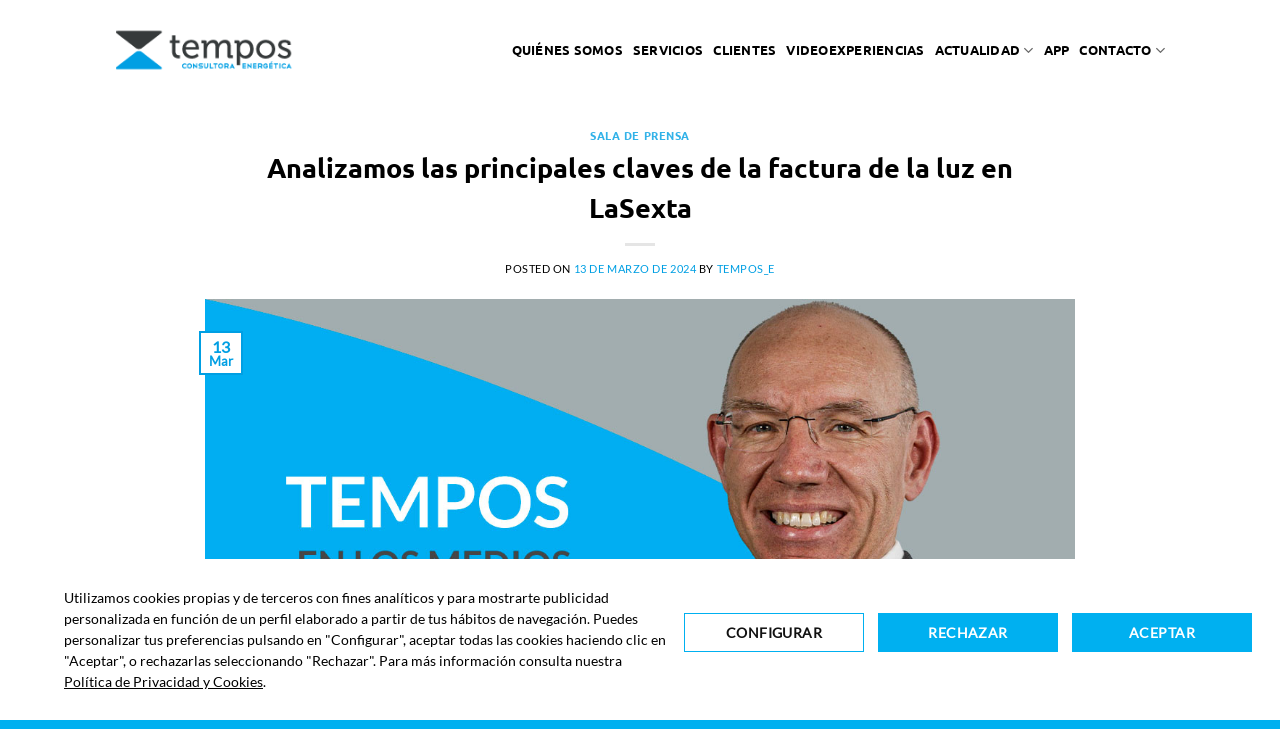

--- FILE ---
content_type: text/html; charset=UTF-8
request_url: https://temposenergia.es/analizamos-las-principales-claves-de-la-factura-de-la-luz-en-lasexta/
body_size: 18107
content:
<!DOCTYPE html>
<html lang="es" class="loading-site no-js">
<head>
	<meta charset="UTF-8" />
	<link rel="profile" href="https://gmpg.org/xfn/11" />
	<link rel="pingback" href="https://temposenergia.es/xmlrpc.php" />

	<script>(function(html){html.className = html.className.replace(/\bno-js\b/,'js')})(document.documentElement);</script>
<meta name='robots' content='index, follow, max-image-preview:large, max-snippet:-1, max-video-preview:-1' />
<meta name="viewport" content="width=device-width, initial-scale=1" />
	<!-- This site is optimized with the Yoast SEO plugin v26.7 - https://yoast.com/wordpress/plugins/seo/ -->
	<title>Analizamos las principales claves de la factura de la luz en LaSexta - Tempos Energía</title>
	<link rel="canonical" href="https://temposenergia.es/analizamos-las-principales-claves-de-la-factura-de-la-luz-en-lasexta/" />
	<meta property="og:locale" content="es_ES" />
	<meta property="og:type" content="article" />
	<meta property="og:title" content="Analizamos las principales claves de la factura de la luz en LaSexta - Tempos Energía" />
	<meta property="og:description" content="Nuestro CEO Antonio Aceituno interviene en LaSexta Noticias para aclarar las diferentes razones y claves de los bajos precios de la factura eléctrica en las últimas semanas. Puedes ver la noticia completa aquí (a partir del 9:39)." />
	<meta property="og:url" content="https://temposenergia.es/analizamos-las-principales-claves-de-la-factura-de-la-luz-en-lasexta/" />
	<meta property="og:site_name" content="Tempos Energía" />
	<meta property="article:published_time" content="2024-03-13T11:44:10+00:00" />
	<meta property="og:image" content="https://temposenergia.es/wp-content/uploads/2022/12/tempos-en-los-medios.jpg" />
	<meta property="og:image:width" content="1200" />
	<meta property="og:image:height" content="636" />
	<meta property="og:image:type" content="image/jpeg" />
	<meta name="author" content="Tempos_E" />
	<meta name="twitter:card" content="summary_large_image" />
	<meta name="twitter:creator" content="@temposenergia" />
	<meta name="twitter:site" content="@temposenergia" />
	<meta name="twitter:label1" content="Escrito por" />
	<meta name="twitter:data1" content="Tempos_E" />
	<meta name="twitter:label2" content="Tiempo de lectura" />
	<meta name="twitter:data2" content="1 minuto" />
	<script type="application/ld+json" class="yoast-schema-graph">{"@context":"https://schema.org","@graph":[{"@type":"Article","@id":"https://temposenergia.es/analizamos-las-principales-claves-de-la-factura-de-la-luz-en-lasexta/#article","isPartOf":{"@id":"https://temposenergia.es/analizamos-las-principales-claves-de-la-factura-de-la-luz-en-lasexta/"},"author":{"name":"Tempos_E","@id":"https://temposenergia.es/#/schema/person/96c508f0b4d401abe3da6007058c9609"},"headline":"Analizamos las principales claves de la factura de la luz en LaSexta","datePublished":"2024-03-13T11:44:10+00:00","mainEntityOfPage":{"@id":"https://temposenergia.es/analizamos-las-principales-claves-de-la-factura-de-la-luz-en-lasexta/"},"wordCount":49,"publisher":{"@id":"https://temposenergia.es/#organization"},"image":{"@id":"https://temposenergia.es/analizamos-las-principales-claves-de-la-factura-de-la-luz-en-lasexta/#primaryimage"},"thumbnailUrl":"https://temposenergia.es/wp-content/uploads/2022/12/tempos-en-los-medios.jpg","articleSection":["Sala de prensa"],"inLanguage":"es"},{"@type":"WebPage","@id":"https://temposenergia.es/analizamos-las-principales-claves-de-la-factura-de-la-luz-en-lasexta/","url":"https://temposenergia.es/analizamos-las-principales-claves-de-la-factura-de-la-luz-en-lasexta/","name":"Analizamos las principales claves de la factura de la luz en LaSexta - Tempos Energía","isPartOf":{"@id":"https://temposenergia.es/#website"},"primaryImageOfPage":{"@id":"https://temposenergia.es/analizamos-las-principales-claves-de-la-factura-de-la-luz-en-lasexta/#primaryimage"},"image":{"@id":"https://temposenergia.es/analizamos-las-principales-claves-de-la-factura-de-la-luz-en-lasexta/#primaryimage"},"thumbnailUrl":"https://temposenergia.es/wp-content/uploads/2022/12/tempos-en-los-medios.jpg","datePublished":"2024-03-13T11:44:10+00:00","breadcrumb":{"@id":"https://temposenergia.es/analizamos-las-principales-claves-de-la-factura-de-la-luz-en-lasexta/#breadcrumb"},"inLanguage":"es","potentialAction":[{"@type":"ReadAction","target":["https://temposenergia.es/analizamos-las-principales-claves-de-la-factura-de-la-luz-en-lasexta/"]}]},{"@type":"ImageObject","inLanguage":"es","@id":"https://temposenergia.es/analizamos-las-principales-claves-de-la-factura-de-la-luz-en-lasexta/#primaryimage","url":"https://temposenergia.es/wp-content/uploads/2022/12/tempos-en-los-medios.jpg","contentUrl":"https://temposenergia.es/wp-content/uploads/2022/12/tempos-en-los-medios.jpg","width":1200,"height":636},{"@type":"BreadcrumbList","@id":"https://temposenergia.es/analizamos-las-principales-claves-de-la-factura-de-la-luz-en-lasexta/#breadcrumb","itemListElement":[{"@type":"ListItem","position":1,"name":"Portada","item":"https://temposenergia.es/"},{"@type":"ListItem","position":2,"name":"Analizamos las principales claves de la factura de la luz en LaSexta"}]},{"@type":"WebSite","@id":"https://temposenergia.es/#website","url":"https://temposenergia.es/","name":"Tempos Energía","description":"Asesoría Energética","publisher":{"@id":"https://temposenergia.es/#organization"},"potentialAction":[{"@type":"SearchAction","target":{"@type":"EntryPoint","urlTemplate":"https://temposenergia.es/?s={search_term_string}"},"query-input":{"@type":"PropertyValueSpecification","valueRequired":true,"valueName":"search_term_string"}}],"inLanguage":"es"},{"@type":"Organization","@id":"https://temposenergia.es/#organization","name":"Tempos Energía","url":"https://temposenergia.es/","logo":{"@type":"ImageObject","inLanguage":"es","@id":"https://temposenergia.es/#/schema/logo/image/","url":"https://temposenergia.es/wp-content/uploads/2019/05/login-logo-new.png","contentUrl":"https://temposenergia.es/wp-content/uploads/2019/05/login-logo-new.png","width":200,"height":51,"caption":"Tempos Energía"},"image":{"@id":"https://temposenergia.es/#/schema/logo/image/"},"sameAs":["https://x.com/temposenergia","https://www.linkedin.com/company/tempos-energ-a/?viewAsMember=true"]},{"@type":"Person","@id":"https://temposenergia.es/#/schema/person/96c508f0b4d401abe3da6007058c9609","name":"Tempos_E"}]}</script>
	<!-- / Yoast SEO plugin. -->


<link rel='dns-prefetch' href='//cdn.lawwwing.com' />
<link rel='dns-prefetch' href='//www.googletagmanager.com' />
<link rel='prefetch' href='https://temposenergia.es/wp-content/themes/flatsome/assets/js/flatsome.js?ver=e2eddd6c228105dac048' />
<link rel='prefetch' href='https://temposenergia.es/wp-content/themes/flatsome/assets/js/chunk.slider.js?ver=3.20.2' />
<link rel='prefetch' href='https://temposenergia.es/wp-content/themes/flatsome/assets/js/chunk.popups.js?ver=3.20.2' />
<link rel='prefetch' href='https://temposenergia.es/wp-content/themes/flatsome/assets/js/chunk.tooltips.js?ver=3.20.2' />
<link rel="alternate" type="application/rss+xml" title="Tempos Energía &raquo; Feed" href="https://temposenergia.es/feed/" />
<link rel="alternate" type="application/rss+xml" title="Tempos Energía &raquo; Feed de los comentarios" href="https://temposenergia.es/comments/feed/" />
<link rel="alternate" title="oEmbed (JSON)" type="application/json+oembed" href="https://temposenergia.es/wp-json/oembed/1.0/embed?url=https%3A%2F%2Ftemposenergia.es%2Fanalizamos-las-principales-claves-de-la-factura-de-la-luz-en-lasexta%2F" />
<link rel="alternate" title="oEmbed (XML)" type="text/xml+oembed" href="https://temposenergia.es/wp-json/oembed/1.0/embed?url=https%3A%2F%2Ftemposenergia.es%2Fanalizamos-las-principales-claves-de-la-factura-de-la-luz-en-lasexta%2F&#038;format=xml" />
<style id='wp-img-auto-sizes-contain-inline-css' type='text/css'>
img:is([sizes=auto i],[sizes^="auto," i]){contain-intrinsic-size:3000px 1500px}
/*# sourceURL=wp-img-auto-sizes-contain-inline-css */
</style>
<style id='wp-emoji-styles-inline-css' type='text/css'>

	img.wp-smiley, img.emoji {
		display: inline !important;
		border: none !important;
		box-shadow: none !important;
		height: 1em !important;
		width: 1em !important;
		margin: 0 0.07em !important;
		vertical-align: -0.1em !important;
		background: none !important;
		padding: 0 !important;
	}
/*# sourceURL=wp-emoji-styles-inline-css */
</style>
<style id='wp-block-library-inline-css' type='text/css'>
:root{--wp-block-synced-color:#7a00df;--wp-block-synced-color--rgb:122,0,223;--wp-bound-block-color:var(--wp-block-synced-color);--wp-editor-canvas-background:#ddd;--wp-admin-theme-color:#007cba;--wp-admin-theme-color--rgb:0,124,186;--wp-admin-theme-color-darker-10:#006ba1;--wp-admin-theme-color-darker-10--rgb:0,107,160.5;--wp-admin-theme-color-darker-20:#005a87;--wp-admin-theme-color-darker-20--rgb:0,90,135;--wp-admin-border-width-focus:2px}@media (min-resolution:192dpi){:root{--wp-admin-border-width-focus:1.5px}}.wp-element-button{cursor:pointer}:root .has-very-light-gray-background-color{background-color:#eee}:root .has-very-dark-gray-background-color{background-color:#313131}:root .has-very-light-gray-color{color:#eee}:root .has-very-dark-gray-color{color:#313131}:root .has-vivid-green-cyan-to-vivid-cyan-blue-gradient-background{background:linear-gradient(135deg,#00d084,#0693e3)}:root .has-purple-crush-gradient-background{background:linear-gradient(135deg,#34e2e4,#4721fb 50%,#ab1dfe)}:root .has-hazy-dawn-gradient-background{background:linear-gradient(135deg,#faaca8,#dad0ec)}:root .has-subdued-olive-gradient-background{background:linear-gradient(135deg,#fafae1,#67a671)}:root .has-atomic-cream-gradient-background{background:linear-gradient(135deg,#fdd79a,#004a59)}:root .has-nightshade-gradient-background{background:linear-gradient(135deg,#330968,#31cdcf)}:root .has-midnight-gradient-background{background:linear-gradient(135deg,#020381,#2874fc)}:root{--wp--preset--font-size--normal:16px;--wp--preset--font-size--huge:42px}.has-regular-font-size{font-size:1em}.has-larger-font-size{font-size:2.625em}.has-normal-font-size{font-size:var(--wp--preset--font-size--normal)}.has-huge-font-size{font-size:var(--wp--preset--font-size--huge)}.has-text-align-center{text-align:center}.has-text-align-left{text-align:left}.has-text-align-right{text-align:right}.has-fit-text{white-space:nowrap!important}#end-resizable-editor-section{display:none}.aligncenter{clear:both}.items-justified-left{justify-content:flex-start}.items-justified-center{justify-content:center}.items-justified-right{justify-content:flex-end}.items-justified-space-between{justify-content:space-between}.screen-reader-text{border:0;clip-path:inset(50%);height:1px;margin:-1px;overflow:hidden;padding:0;position:absolute;width:1px;word-wrap:normal!important}.screen-reader-text:focus{background-color:#ddd;clip-path:none;color:#444;display:block;font-size:1em;height:auto;left:5px;line-height:normal;padding:15px 23px 14px;text-decoration:none;top:5px;width:auto;z-index:100000}html :where(.has-border-color){border-style:solid}html :where([style*=border-top-color]){border-top-style:solid}html :where([style*=border-right-color]){border-right-style:solid}html :where([style*=border-bottom-color]){border-bottom-style:solid}html :where([style*=border-left-color]){border-left-style:solid}html :where([style*=border-width]){border-style:solid}html :where([style*=border-top-width]){border-top-style:solid}html :where([style*=border-right-width]){border-right-style:solid}html :where([style*=border-bottom-width]){border-bottom-style:solid}html :where([style*=border-left-width]){border-left-style:solid}html :where(img[class*=wp-image-]){height:auto;max-width:100%}:where(figure){margin:0 0 1em}html :where(.is-position-sticky){--wp-admin--admin-bar--position-offset:var(--wp-admin--admin-bar--height,0px)}@media screen and (max-width:600px){html :where(.is-position-sticky){--wp-admin--admin-bar--position-offset:0px}}

/*# sourceURL=wp-block-library-inline-css */
</style><style id='wp-block-heading-inline-css' type='text/css'>
h1:where(.wp-block-heading).has-background,h2:where(.wp-block-heading).has-background,h3:where(.wp-block-heading).has-background,h4:where(.wp-block-heading).has-background,h5:where(.wp-block-heading).has-background,h6:where(.wp-block-heading).has-background{padding:1.25em 2.375em}h1.has-text-align-left[style*=writing-mode]:where([style*=vertical-lr]),h1.has-text-align-right[style*=writing-mode]:where([style*=vertical-rl]),h2.has-text-align-left[style*=writing-mode]:where([style*=vertical-lr]),h2.has-text-align-right[style*=writing-mode]:where([style*=vertical-rl]),h3.has-text-align-left[style*=writing-mode]:where([style*=vertical-lr]),h3.has-text-align-right[style*=writing-mode]:where([style*=vertical-rl]),h4.has-text-align-left[style*=writing-mode]:where([style*=vertical-lr]),h4.has-text-align-right[style*=writing-mode]:where([style*=vertical-rl]),h5.has-text-align-left[style*=writing-mode]:where([style*=vertical-lr]),h5.has-text-align-right[style*=writing-mode]:where([style*=vertical-rl]),h6.has-text-align-left[style*=writing-mode]:where([style*=vertical-lr]),h6.has-text-align-right[style*=writing-mode]:where([style*=vertical-rl]){rotate:180deg}
/*# sourceURL=https://temposenergia.es/wp-includes/blocks/heading/style.min.css */
</style>
<style id='wp-block-paragraph-inline-css' type='text/css'>
.is-small-text{font-size:.875em}.is-regular-text{font-size:1em}.is-large-text{font-size:2.25em}.is-larger-text{font-size:3em}.has-drop-cap:not(:focus):first-letter{float:left;font-size:8.4em;font-style:normal;font-weight:100;line-height:.68;margin:.05em .1em 0 0;text-transform:uppercase}body.rtl .has-drop-cap:not(:focus):first-letter{float:none;margin-left:.1em}p.has-drop-cap.has-background{overflow:hidden}:root :where(p.has-background){padding:1.25em 2.375em}:where(p.has-text-color:not(.has-link-color)) a{color:inherit}p.has-text-align-left[style*="writing-mode:vertical-lr"],p.has-text-align-right[style*="writing-mode:vertical-rl"]{rotate:180deg}
/*# sourceURL=https://temposenergia.es/wp-includes/blocks/paragraph/style.min.css */
</style>
<style id='global-styles-inline-css' type='text/css'>
:root{--wp--preset--aspect-ratio--square: 1;--wp--preset--aspect-ratio--4-3: 4/3;--wp--preset--aspect-ratio--3-4: 3/4;--wp--preset--aspect-ratio--3-2: 3/2;--wp--preset--aspect-ratio--2-3: 2/3;--wp--preset--aspect-ratio--16-9: 16/9;--wp--preset--aspect-ratio--9-16: 9/16;--wp--preset--color--black: #000000;--wp--preset--color--cyan-bluish-gray: #abb8c3;--wp--preset--color--white: #ffffff;--wp--preset--color--pale-pink: #f78da7;--wp--preset--color--vivid-red: #cf2e2e;--wp--preset--color--luminous-vivid-orange: #ff6900;--wp--preset--color--luminous-vivid-amber: #fcb900;--wp--preset--color--light-green-cyan: #7bdcb5;--wp--preset--color--vivid-green-cyan: #00d084;--wp--preset--color--pale-cyan-blue: #8ed1fc;--wp--preset--color--vivid-cyan-blue: #0693e3;--wp--preset--color--vivid-purple: #9b51e0;--wp--preset--color--primary: #009fe3;--wp--preset--color--secondary: #454a4e;--wp--preset--color--success: #627D47;--wp--preset--color--alert: #b20000;--wp--preset--gradient--vivid-cyan-blue-to-vivid-purple: linear-gradient(135deg,rgb(6,147,227) 0%,rgb(155,81,224) 100%);--wp--preset--gradient--light-green-cyan-to-vivid-green-cyan: linear-gradient(135deg,rgb(122,220,180) 0%,rgb(0,208,130) 100%);--wp--preset--gradient--luminous-vivid-amber-to-luminous-vivid-orange: linear-gradient(135deg,rgb(252,185,0) 0%,rgb(255,105,0) 100%);--wp--preset--gradient--luminous-vivid-orange-to-vivid-red: linear-gradient(135deg,rgb(255,105,0) 0%,rgb(207,46,46) 100%);--wp--preset--gradient--very-light-gray-to-cyan-bluish-gray: linear-gradient(135deg,rgb(238,238,238) 0%,rgb(169,184,195) 100%);--wp--preset--gradient--cool-to-warm-spectrum: linear-gradient(135deg,rgb(74,234,220) 0%,rgb(151,120,209) 20%,rgb(207,42,186) 40%,rgb(238,44,130) 60%,rgb(251,105,98) 80%,rgb(254,248,76) 100%);--wp--preset--gradient--blush-light-purple: linear-gradient(135deg,rgb(255,206,236) 0%,rgb(152,150,240) 100%);--wp--preset--gradient--blush-bordeaux: linear-gradient(135deg,rgb(254,205,165) 0%,rgb(254,45,45) 50%,rgb(107,0,62) 100%);--wp--preset--gradient--luminous-dusk: linear-gradient(135deg,rgb(255,203,112) 0%,rgb(199,81,192) 50%,rgb(65,88,208) 100%);--wp--preset--gradient--pale-ocean: linear-gradient(135deg,rgb(255,245,203) 0%,rgb(182,227,212) 50%,rgb(51,167,181) 100%);--wp--preset--gradient--electric-grass: linear-gradient(135deg,rgb(202,248,128) 0%,rgb(113,206,126) 100%);--wp--preset--gradient--midnight: linear-gradient(135deg,rgb(2,3,129) 0%,rgb(40,116,252) 100%);--wp--preset--font-size--small: 13px;--wp--preset--font-size--medium: 20px;--wp--preset--font-size--large: 36px;--wp--preset--font-size--x-large: 42px;--wp--preset--spacing--20: 0.44rem;--wp--preset--spacing--30: 0.67rem;--wp--preset--spacing--40: 1rem;--wp--preset--spacing--50: 1.5rem;--wp--preset--spacing--60: 2.25rem;--wp--preset--spacing--70: 3.38rem;--wp--preset--spacing--80: 5.06rem;--wp--preset--shadow--natural: 6px 6px 9px rgba(0, 0, 0, 0.2);--wp--preset--shadow--deep: 12px 12px 50px rgba(0, 0, 0, 0.4);--wp--preset--shadow--sharp: 6px 6px 0px rgba(0, 0, 0, 0.2);--wp--preset--shadow--outlined: 6px 6px 0px -3px rgb(255, 255, 255), 6px 6px rgb(0, 0, 0);--wp--preset--shadow--crisp: 6px 6px 0px rgb(0, 0, 0);}:where(body) { margin: 0; }.wp-site-blocks > .alignleft { float: left; margin-right: 2em; }.wp-site-blocks > .alignright { float: right; margin-left: 2em; }.wp-site-blocks > .aligncenter { justify-content: center; margin-left: auto; margin-right: auto; }:where(.is-layout-flex){gap: 0.5em;}:where(.is-layout-grid){gap: 0.5em;}.is-layout-flow > .alignleft{float: left;margin-inline-start: 0;margin-inline-end: 2em;}.is-layout-flow > .alignright{float: right;margin-inline-start: 2em;margin-inline-end: 0;}.is-layout-flow > .aligncenter{margin-left: auto !important;margin-right: auto !important;}.is-layout-constrained > .alignleft{float: left;margin-inline-start: 0;margin-inline-end: 2em;}.is-layout-constrained > .alignright{float: right;margin-inline-start: 2em;margin-inline-end: 0;}.is-layout-constrained > .aligncenter{margin-left: auto !important;margin-right: auto !important;}.is-layout-constrained > :where(:not(.alignleft):not(.alignright):not(.alignfull)){margin-left: auto !important;margin-right: auto !important;}body .is-layout-flex{display: flex;}.is-layout-flex{flex-wrap: wrap;align-items: center;}.is-layout-flex > :is(*, div){margin: 0;}body .is-layout-grid{display: grid;}.is-layout-grid > :is(*, div){margin: 0;}body{padding-top: 0px;padding-right: 0px;padding-bottom: 0px;padding-left: 0px;}a:where(:not(.wp-element-button)){text-decoration: none;}:root :where(.wp-element-button, .wp-block-button__link){background-color: #32373c;border-width: 0;color: #fff;font-family: inherit;font-size: inherit;font-style: inherit;font-weight: inherit;letter-spacing: inherit;line-height: inherit;padding-top: calc(0.667em + 2px);padding-right: calc(1.333em + 2px);padding-bottom: calc(0.667em + 2px);padding-left: calc(1.333em + 2px);text-decoration: none;text-transform: inherit;}.has-black-color{color: var(--wp--preset--color--black) !important;}.has-cyan-bluish-gray-color{color: var(--wp--preset--color--cyan-bluish-gray) !important;}.has-white-color{color: var(--wp--preset--color--white) !important;}.has-pale-pink-color{color: var(--wp--preset--color--pale-pink) !important;}.has-vivid-red-color{color: var(--wp--preset--color--vivid-red) !important;}.has-luminous-vivid-orange-color{color: var(--wp--preset--color--luminous-vivid-orange) !important;}.has-luminous-vivid-amber-color{color: var(--wp--preset--color--luminous-vivid-amber) !important;}.has-light-green-cyan-color{color: var(--wp--preset--color--light-green-cyan) !important;}.has-vivid-green-cyan-color{color: var(--wp--preset--color--vivid-green-cyan) !important;}.has-pale-cyan-blue-color{color: var(--wp--preset--color--pale-cyan-blue) !important;}.has-vivid-cyan-blue-color{color: var(--wp--preset--color--vivid-cyan-blue) !important;}.has-vivid-purple-color{color: var(--wp--preset--color--vivid-purple) !important;}.has-primary-color{color: var(--wp--preset--color--primary) !important;}.has-secondary-color{color: var(--wp--preset--color--secondary) !important;}.has-success-color{color: var(--wp--preset--color--success) !important;}.has-alert-color{color: var(--wp--preset--color--alert) !important;}.has-black-background-color{background-color: var(--wp--preset--color--black) !important;}.has-cyan-bluish-gray-background-color{background-color: var(--wp--preset--color--cyan-bluish-gray) !important;}.has-white-background-color{background-color: var(--wp--preset--color--white) !important;}.has-pale-pink-background-color{background-color: var(--wp--preset--color--pale-pink) !important;}.has-vivid-red-background-color{background-color: var(--wp--preset--color--vivid-red) !important;}.has-luminous-vivid-orange-background-color{background-color: var(--wp--preset--color--luminous-vivid-orange) !important;}.has-luminous-vivid-amber-background-color{background-color: var(--wp--preset--color--luminous-vivid-amber) !important;}.has-light-green-cyan-background-color{background-color: var(--wp--preset--color--light-green-cyan) !important;}.has-vivid-green-cyan-background-color{background-color: var(--wp--preset--color--vivid-green-cyan) !important;}.has-pale-cyan-blue-background-color{background-color: var(--wp--preset--color--pale-cyan-blue) !important;}.has-vivid-cyan-blue-background-color{background-color: var(--wp--preset--color--vivid-cyan-blue) !important;}.has-vivid-purple-background-color{background-color: var(--wp--preset--color--vivid-purple) !important;}.has-primary-background-color{background-color: var(--wp--preset--color--primary) !important;}.has-secondary-background-color{background-color: var(--wp--preset--color--secondary) !important;}.has-success-background-color{background-color: var(--wp--preset--color--success) !important;}.has-alert-background-color{background-color: var(--wp--preset--color--alert) !important;}.has-black-border-color{border-color: var(--wp--preset--color--black) !important;}.has-cyan-bluish-gray-border-color{border-color: var(--wp--preset--color--cyan-bluish-gray) !important;}.has-white-border-color{border-color: var(--wp--preset--color--white) !important;}.has-pale-pink-border-color{border-color: var(--wp--preset--color--pale-pink) !important;}.has-vivid-red-border-color{border-color: var(--wp--preset--color--vivid-red) !important;}.has-luminous-vivid-orange-border-color{border-color: var(--wp--preset--color--luminous-vivid-orange) !important;}.has-luminous-vivid-amber-border-color{border-color: var(--wp--preset--color--luminous-vivid-amber) !important;}.has-light-green-cyan-border-color{border-color: var(--wp--preset--color--light-green-cyan) !important;}.has-vivid-green-cyan-border-color{border-color: var(--wp--preset--color--vivid-green-cyan) !important;}.has-pale-cyan-blue-border-color{border-color: var(--wp--preset--color--pale-cyan-blue) !important;}.has-vivid-cyan-blue-border-color{border-color: var(--wp--preset--color--vivid-cyan-blue) !important;}.has-vivid-purple-border-color{border-color: var(--wp--preset--color--vivid-purple) !important;}.has-primary-border-color{border-color: var(--wp--preset--color--primary) !important;}.has-secondary-border-color{border-color: var(--wp--preset--color--secondary) !important;}.has-success-border-color{border-color: var(--wp--preset--color--success) !important;}.has-alert-border-color{border-color: var(--wp--preset--color--alert) !important;}.has-vivid-cyan-blue-to-vivid-purple-gradient-background{background: var(--wp--preset--gradient--vivid-cyan-blue-to-vivid-purple) !important;}.has-light-green-cyan-to-vivid-green-cyan-gradient-background{background: var(--wp--preset--gradient--light-green-cyan-to-vivid-green-cyan) !important;}.has-luminous-vivid-amber-to-luminous-vivid-orange-gradient-background{background: var(--wp--preset--gradient--luminous-vivid-amber-to-luminous-vivid-orange) !important;}.has-luminous-vivid-orange-to-vivid-red-gradient-background{background: var(--wp--preset--gradient--luminous-vivid-orange-to-vivid-red) !important;}.has-very-light-gray-to-cyan-bluish-gray-gradient-background{background: var(--wp--preset--gradient--very-light-gray-to-cyan-bluish-gray) !important;}.has-cool-to-warm-spectrum-gradient-background{background: var(--wp--preset--gradient--cool-to-warm-spectrum) !important;}.has-blush-light-purple-gradient-background{background: var(--wp--preset--gradient--blush-light-purple) !important;}.has-blush-bordeaux-gradient-background{background: var(--wp--preset--gradient--blush-bordeaux) !important;}.has-luminous-dusk-gradient-background{background: var(--wp--preset--gradient--luminous-dusk) !important;}.has-pale-ocean-gradient-background{background: var(--wp--preset--gradient--pale-ocean) !important;}.has-electric-grass-gradient-background{background: var(--wp--preset--gradient--electric-grass) !important;}.has-midnight-gradient-background{background: var(--wp--preset--gradient--midnight) !important;}.has-small-font-size{font-size: var(--wp--preset--font-size--small) !important;}.has-medium-font-size{font-size: var(--wp--preset--font-size--medium) !important;}.has-large-font-size{font-size: var(--wp--preset--font-size--large) !important;}.has-x-large-font-size{font-size: var(--wp--preset--font-size--x-large) !important;}
/*# sourceURL=global-styles-inline-css */
</style>

<link rel='stylesheet' id='contact-form-7-css' href='https://temposenergia.es/wp-content/plugins/contact-form-7/includes/css/styles.css?ver=6.1.4' type='text/css' media='all' />
<link rel='stylesheet' id='wpsm_counter-font-awesome-front-css' href='https://temposenergia.es/wp-content/plugins/counter-number-showcase/assets/css/font-awesome/css/font-awesome.min.css?ver=8d54b58ea491ba91e64da8588e21bada' type='text/css' media='all' />
<link rel='stylesheet' id='wpsm_counter_bootstrap-front-css' href='https://temposenergia.es/wp-content/plugins/counter-number-showcase/assets/css/bootstrap-front.css?ver=8d54b58ea491ba91e64da8588e21bada' type='text/css' media='all' />
<link rel='stylesheet' id='wpsm_counter_column-css' href='https://temposenergia.es/wp-content/plugins/counter-number-showcase/assets/css/counter-column.css?ver=8d54b58ea491ba91e64da8588e21bada' type='text/css' media='all' />
<link rel='stylesheet' id='flatsome-main-css' href='https://temposenergia.es/wp-content/themes/flatsome/assets/css/flatsome.css?ver=3.20.2' type='text/css' media='all' />
<style id='flatsome-main-inline-css' type='text/css'>
@font-face {
				font-family: "fl-icons";
				font-display: block;
				src: url(https://temposenergia.es/wp-content/themes/flatsome/assets/css/icons/fl-icons.eot?v=3.20.2);
				src:
					url(https://temposenergia.es/wp-content/themes/flatsome/assets/css/icons/fl-icons.eot#iefix?v=3.20.2) format("embedded-opentype"),
					url(https://temposenergia.es/wp-content/themes/flatsome/assets/css/icons/fl-icons.woff2?v=3.20.2) format("woff2"),
					url(https://temposenergia.es/wp-content/themes/flatsome/assets/css/icons/fl-icons.ttf?v=3.20.2) format("truetype"),
					url(https://temposenergia.es/wp-content/themes/flatsome/assets/css/icons/fl-icons.woff?v=3.20.2) format("woff"),
					url(https://temposenergia.es/wp-content/themes/flatsome/assets/css/icons/fl-icons.svg?v=3.20.2#fl-icons) format("svg");
			}
/*# sourceURL=flatsome-main-inline-css */
</style>
<link rel='stylesheet' id='flatsome-style-css' href='https://temposenergia.es/wp-content/themes/flatsome/style.css?ver=3.20.2' type='text/css' media='all' />
<script type="text/javascript" data-lwid="c8d781ba-b3d3-4dba-b7b9-3977d6ec4e04" src="https://cdn.lawwwing.com/widgets/current/c8d781ba-b3d3-4dba-b7b9-3977d6ec4e04/cookie-widget.min.js?ver=1.4.2" id="lawwwing-plugin-js"></script>
<script type="text/javascript" src="https://temposenergia.es/wp-includes/js/jquery/jquery.min.js?ver=3.7.1" id="jquery-core-js"></script>
<script type="text/javascript" src="https://temposenergia.es/wp-includes/js/jquery/jquery-migrate.min.js?ver=3.4.1" id="jquery-migrate-js"></script>

<!-- Fragmento de código de la etiqueta de Google (gtag.js) añadida por Site Kit -->
<!-- Fragmento de código de Google Analytics añadido por Site Kit -->
<script type="text/javascript" src="https://www.googletagmanager.com/gtag/js?id=GT-NFB7G6N" id="google_gtagjs-js" async></script>
<script type="text/javascript" id="google_gtagjs-js-after">
/* <![CDATA[ */
window.dataLayer = window.dataLayer || [];function gtag(){dataLayer.push(arguments);}
gtag("set","linker",{"domains":["temposenergia.es"]});
gtag("js", new Date());
gtag("set", "developer_id.dZTNiMT", true);
gtag("config", "GT-NFB7G6N");
//# sourceURL=google_gtagjs-js-after
/* ]]> */
</script>
<link rel="https://api.w.org/" href="https://temposenergia.es/wp-json/" /><link rel="alternate" title="JSON" type="application/json" href="https://temposenergia.es/wp-json/wp/v2/posts/22164" /><link rel="EditURI" type="application/rsd+xml" title="RSD" href="https://temposenergia.es/xmlrpc.php?rsd" />
<!-- start Simple Custom CSS and JS -->
<style type="text/css">
#block_widget-5 a {
  display: block;
  padding: .2em 0;
}

.footer.footer-1 > .row {
    max-width: 700px;
    margin: 0 auto;
}
.footer.footer-1 .widget.widget_block {
	margin-bottom: .5em;
}
.footer.footer-1 h3 {
	font-size: 1.8em;
	margin-bottom: 0
}
.footer.footer-1 .submit-btn {
	display: flex;
	flex-direction: row-reverse;
}
.footer.footer-1 .submit-btn .wpcf7-submit {
	margin-right: 0;
}
.header.has-sticky .header-wrapper.stuck {
	background: white;
}</style>
<!-- end Simple Custom CSS and JS -->
<!-- start Simple Custom CSS and JS -->
<meta name="google-site-verification" content="as7MgVySXuCtSE--TNeQX3hPz3jztfS455Lgo6R0VTU" /><!-- end Simple Custom CSS and JS -->
<meta name="generator" content="Site Kit by Google 1.170.0" /><!-- Google Tag Manager -->
<script>(function(w,d,s,l,i){w[l]=w[l]||[];w[l].push({'gtm.start':
new Date().getTime(),event:'gtm.js'});var f=d.getElementsByTagName(s)[0],
j=d.createElement(s),dl=l!='dataLayer'?'&l='+l:'';j.async=true;j.src=
'https://www.googletagmanager.com/gtm.js?id='+i+dl;f.parentNode.insertBefore(j,f);
})(window,document,'script','dataLayer','GTM-WM2X48FH');</script>
<!-- End Google Tag Manager -->

<script>
!function(f,b,e,v,n,t,s)
{if(f.fbq)return;n=f.fbq=function(){n.callMethod?
n.callMethod.apply(n,arguments):n.queue.push(arguments)};
if(!f._fbq)f._fbq=n;n.push=n;n.loaded=!0;n.version='2.0';
n.queue=[];t=b.createElement(e);t.async=!0;
t.src=v;s=b.getElementsByTagName(e)[0];
s.parentNode.insertBefore(t,s)}(window, document,'script',
'https://connect.facebook.net/en_US/fbevents.js');
fbq('init', '1045730792294272');
fbq('track', 'PageView');
</script>
<noscript><img height="1" width="1" style="display:none"
src="https://www.facebook.com/tr?id=1045730792294272&ev=PageView&noscript=1"
/></noscript>
<!-- End Facebook Pixel Code -->

<!-- Twitter conversion tracking base code -->
<script>
!function(e,t,n,s,u,a){e.twq||(s=e.twq=function(){s.exe?s.exe.apply(s,arguments):s.queue.push(arguments);
},s.version='1.1',s.queue=[],u=t.createElement(n),u.async=!0,u.src='https://static.ads-twitter.com/uwt.js',
a=t.getElementsByTagName(n)[0],a.parentNode.insertBefore(u,a))}(window,document,'script');
twq('config','ocphg');
</script>
<!-- End Twitter conversion tracking base code -->
<link rel="icon" href="https://temposenergia.es/wp-content/uploads/2020/06/cropped-favicom_tempos-32x32.png" sizes="32x32" />
<link rel="icon" href="https://temposenergia.es/wp-content/uploads/2020/06/cropped-favicom_tempos-192x192.png" sizes="192x192" />
<link rel="apple-touch-icon" href="https://temposenergia.es/wp-content/uploads/2020/06/cropped-favicom_tempos-180x180.png" />
<meta name="msapplication-TileImage" content="https://temposenergia.es/wp-content/uploads/2020/06/cropped-favicom_tempos-270x270.png" />
<style id="custom-css" type="text/css">:root {--primary-color: #009fe3;--fs-color-primary: #009fe3;--fs-color-secondary: #454a4e;--fs-color-success: #627D47;--fs-color-alert: #b20000;--fs-color-base: #000000;--fs-experimental-link-color: #009fe3;--fs-experimental-link-color-hover: #111;}.tooltipster-base {--tooltip-color: #fff;--tooltip-bg-color: #000;}.off-canvas-right .mfp-content, .off-canvas-left .mfp-content {--drawer-width: 300px;}.sticky-add-to-cart--active, #wrapper,#main,#main.dark{background-color: #ffffff}.header-main{height: 100px}#logo img{max-height: 100px}#logo{width:179px;}.header-top{min-height: 30px}.transparent .header-main{height: 100px}.transparent #logo img{max-height: 100px}.has-transparent + .page-title:first-of-type,.has-transparent + #main > .page-title,.has-transparent + #main > div > .page-title,.has-transparent + #main .page-header-wrapper:first-of-type .page-title{padding-top: 100px;}.transparent .header-wrapper{background-color: rgba(255,255,255,0)!important;}.transparent .top-divider{display: none;}.header.show-on-scroll,.stuck .header-main{height:70px!important}.stuck #logo img{max-height: 70px!important}.header-bg-color {background-color: rgba(255,255,255,0)}.header-bottom {background-color: #f1f1f1}.header-main .nav > li > a{line-height: 16px }@media (max-width: 549px) {.header-main{height: 70px}#logo img{max-height: 70px}}h1,h2,h3,h4,h5,h6,.heading-font{color: #000000;}@media screen and (max-width: 549px){body{font-size: 100%;}}body{font-family: Lato, sans-serif;}body {font-weight: 400;font-style: normal;}.nav > li > a {font-family: Ubuntu, sans-serif;}.mobile-sidebar-levels-2 .nav > li > ul > li > a {font-family: Ubuntu, sans-serif;}.nav > li > a,.mobile-sidebar-levels-2 .nav > li > ul > li > a {font-weight: 700;font-style: normal;}h1,h2,h3,h4,h5,h6,.heading-font, .off-canvas-center .nav-sidebar.nav-vertical > li > a{font-family: Ubuntu, sans-serif;}h1,h2,h3,h4,h5,h6,.heading-font,.banner h1,.banner h2 {font-weight: 700;font-style: normal;}.alt-font{font-family: "Dancing Script", sans-serif;}.alt-font {font-weight: 400!important;font-style: normal!important;}.header:not(.transparent) .header-nav-main.nav > li > a {color: #000000;}.footer-1{background-color: #e6e6e6}.footer-2{background-color: #e6e6e6}.absolute-footer, html{background-color: #00b0f0}.nav-vertical-fly-out > li + li {border-top-width: 1px; border-top-style: solid;}/* Custom CSS */h1,h2,h3,h4,h5,p,li{line-height:1.5;}.nav>li>a, .nav-dropdown>li>a, .nav-column>li>a {color: black;transition: all .2s;}.nav-dropdown li {display: block;margin: 0;vertical-align: top;font-size: 12px;}.wpsm_number .counter, h3.wpsm_count-title {letter-spacing: 0px !important;}.absolute-footer.dark {color: #ffffff;}.label-new.menu-item > a:after{content:"Nuevo";}.label-hot.menu-item > a:after{content:"Caliente";}.label-sale.menu-item > a:after{content:"Oferta";}.label-popular.menu-item > a:after{content:"Populares";}</style><style id="kirki-inline-styles">/* cyrillic-ext */
@font-face {
  font-family: 'Ubuntu';
  font-style: normal;
  font-weight: 700;
  font-display: swap;
  src: url(https://temposenergia.es/wp-content/fonts/ubuntu/4iCv6KVjbNBYlgoCxCvjvWyNL4U.woff2) format('woff2');
  unicode-range: U+0460-052F, U+1C80-1C8A, U+20B4, U+2DE0-2DFF, U+A640-A69F, U+FE2E-FE2F;
}
/* cyrillic */
@font-face {
  font-family: 'Ubuntu';
  font-style: normal;
  font-weight: 700;
  font-display: swap;
  src: url(https://temposenergia.es/wp-content/fonts/ubuntu/4iCv6KVjbNBYlgoCxCvjtGyNL4U.woff2) format('woff2');
  unicode-range: U+0301, U+0400-045F, U+0490-0491, U+04B0-04B1, U+2116;
}
/* greek-ext */
@font-face {
  font-family: 'Ubuntu';
  font-style: normal;
  font-weight: 700;
  font-display: swap;
  src: url(https://temposenergia.es/wp-content/fonts/ubuntu/4iCv6KVjbNBYlgoCxCvjvGyNL4U.woff2) format('woff2');
  unicode-range: U+1F00-1FFF;
}
/* greek */
@font-face {
  font-family: 'Ubuntu';
  font-style: normal;
  font-weight: 700;
  font-display: swap;
  src: url(https://temposenergia.es/wp-content/fonts/ubuntu/4iCv6KVjbNBYlgoCxCvjs2yNL4U.woff2) format('woff2');
  unicode-range: U+0370-0377, U+037A-037F, U+0384-038A, U+038C, U+038E-03A1, U+03A3-03FF;
}
/* latin-ext */
@font-face {
  font-family: 'Ubuntu';
  font-style: normal;
  font-weight: 700;
  font-display: swap;
  src: url(https://temposenergia.es/wp-content/fonts/ubuntu/4iCv6KVjbNBYlgoCxCvjvmyNL4U.woff2) format('woff2');
  unicode-range: U+0100-02BA, U+02BD-02C5, U+02C7-02CC, U+02CE-02D7, U+02DD-02FF, U+0304, U+0308, U+0329, U+1D00-1DBF, U+1E00-1E9F, U+1EF2-1EFF, U+2020, U+20A0-20AB, U+20AD-20C0, U+2113, U+2C60-2C7F, U+A720-A7FF;
}
/* latin */
@font-face {
  font-family: 'Ubuntu';
  font-style: normal;
  font-weight: 700;
  font-display: swap;
  src: url(https://temposenergia.es/wp-content/fonts/ubuntu/4iCv6KVjbNBYlgoCxCvjsGyN.woff2) format('woff2');
  unicode-range: U+0000-00FF, U+0131, U+0152-0153, U+02BB-02BC, U+02C6, U+02DA, U+02DC, U+0304, U+0308, U+0329, U+2000-206F, U+20AC, U+2122, U+2191, U+2193, U+2212, U+2215, U+FEFF, U+FFFD;
}/* latin-ext */
@font-face {
  font-family: 'Lato';
  font-style: normal;
  font-weight: 400;
  font-display: swap;
  src: url(https://temposenergia.es/wp-content/fonts/lato/S6uyw4BMUTPHjxAwXjeu.woff2) format('woff2');
  unicode-range: U+0100-02BA, U+02BD-02C5, U+02C7-02CC, U+02CE-02D7, U+02DD-02FF, U+0304, U+0308, U+0329, U+1D00-1DBF, U+1E00-1E9F, U+1EF2-1EFF, U+2020, U+20A0-20AB, U+20AD-20C0, U+2113, U+2C60-2C7F, U+A720-A7FF;
}
/* latin */
@font-face {
  font-family: 'Lato';
  font-style: normal;
  font-weight: 400;
  font-display: swap;
  src: url(https://temposenergia.es/wp-content/fonts/lato/S6uyw4BMUTPHjx4wXg.woff2) format('woff2');
  unicode-range: U+0000-00FF, U+0131, U+0152-0153, U+02BB-02BC, U+02C6, U+02DA, U+02DC, U+0304, U+0308, U+0329, U+2000-206F, U+20AC, U+2122, U+2191, U+2193, U+2212, U+2215, U+FEFF, U+FFFD;
}/* vietnamese */
@font-face {
  font-family: 'Dancing Script';
  font-style: normal;
  font-weight: 400;
  font-display: swap;
  src: url(https://temposenergia.es/wp-content/fonts/dancing-script/If2cXTr6YS-zF4S-kcSWSVi_sxjsohD9F50Ruu7BMSo3Rep8ltA.woff2) format('woff2');
  unicode-range: U+0102-0103, U+0110-0111, U+0128-0129, U+0168-0169, U+01A0-01A1, U+01AF-01B0, U+0300-0301, U+0303-0304, U+0308-0309, U+0323, U+0329, U+1EA0-1EF9, U+20AB;
}
/* latin-ext */
@font-face {
  font-family: 'Dancing Script';
  font-style: normal;
  font-weight: 400;
  font-display: swap;
  src: url(https://temposenergia.es/wp-content/fonts/dancing-script/If2cXTr6YS-zF4S-kcSWSVi_sxjsohD9F50Ruu7BMSo3ROp8ltA.woff2) format('woff2');
  unicode-range: U+0100-02BA, U+02BD-02C5, U+02C7-02CC, U+02CE-02D7, U+02DD-02FF, U+0304, U+0308, U+0329, U+1D00-1DBF, U+1E00-1E9F, U+1EF2-1EFF, U+2020, U+20A0-20AB, U+20AD-20C0, U+2113, U+2C60-2C7F, U+A720-A7FF;
}
/* latin */
@font-face {
  font-family: 'Dancing Script';
  font-style: normal;
  font-weight: 400;
  font-display: swap;
  src: url(https://temposenergia.es/wp-content/fonts/dancing-script/If2cXTr6YS-zF4S-kcSWSVi_sxjsohD9F50Ruu7BMSo3Sup8.woff2) format('woff2');
  unicode-range: U+0000-00FF, U+0131, U+0152-0153, U+02BB-02BC, U+02C6, U+02DA, U+02DC, U+0304, U+0308, U+0329, U+2000-206F, U+20AC, U+2122, U+2191, U+2193, U+2212, U+2215, U+FEFF, U+FFFD;
}</style></head>

<body data-rsssl=1 class="wp-singular post-template-default single single-post postid-22164 single-format-standard wp-theme-flatsome lightbox nav-dropdown-has-arrow nav-dropdown-has-shadow nav-dropdown-has-border">


<!-- Google Tag Manager (noscript) -->
<noscript><iframe src="https://www.googletagmanager.com/ns.html?id=GTM-WM2X48FH"
height="0" width="0" style="display:none;visibility:hidden"></iframe></noscript>
<!-- End Google Tag Manager (noscript) -->
<a class="skip-link screen-reader-text" href="#main">Saltar al contenido</a>

<div id="wrapper">

	
	<header id="header" class="header has-sticky sticky-jump">
		<div class="header-wrapper">
			<div id="masthead" class="header-main ">
      <div class="header-inner flex-row container logo-left medium-logo-center" role="navigation">

          <!-- Logo -->
          <div id="logo" class="flex-col logo">
            
<!-- Header logo -->
<a href="https://temposenergia.es/" title="Tempos Energía - Asesoría Energética" rel="home">
		<img width="200" height="51" src="https://temposenergia.es/wp-content/uploads/2019/05/login-logo-new-1.png" class="header_logo header-logo" alt="Tempos Energía"/><img  width="200" height="51" src="https://temposenergia.es/wp-content/uploads/2019/07/logo-tempos-light.png" class="header-logo-dark" alt="Tempos Energía"/></a>
          </div>

          <!-- Mobile Left Elements -->
          <div class="flex-col show-for-medium flex-left">
            <ul class="mobile-nav nav nav-left ">
              <li class="nav-icon has-icon">
			<a href="#" class="is-small" data-open="#main-menu" data-pos="left" data-bg="main-menu-overlay" role="button" aria-label="Menú" aria-controls="main-menu" aria-expanded="false" aria-haspopup="dialog" data-flatsome-role-button>
			<i class="icon-menu" aria-hidden="true"></i>					</a>
	</li>
            </ul>
          </div>

          <!-- Left Elements -->
          <div class="flex-col hide-for-medium flex-left
            flex-grow">
            <ul class="header-nav header-nav-main nav nav-left  nav-spacing-small nav-uppercase" >
                          </ul>
          </div>

          <!-- Right Elements -->
          <div class="flex-col hide-for-medium flex-right">
            <ul class="header-nav header-nav-main nav nav-right  nav-spacing-small nav-uppercase">
              <li id="menu-item-17695" class="menu-item menu-item-type-post_type menu-item-object-page menu-item-17695 menu-item-design-default"><a href="https://temposenergia.es/asesoramiento-energetico/" class="nav-top-link">Quiénes somos</a></li>
<li id="menu-item-17696" class="menu-item menu-item-type-post_type menu-item-object-page menu-item-17696 menu-item-design-default"><a href="https://temposenergia.es/servicios/" class="nav-top-link">Servicios</a></li>
<li id="menu-item-20062" class="menu-item menu-item-type-post_type menu-item-object-page menu-item-20062 menu-item-design-default"><a href="https://temposenergia.es/clientes/" class="nav-top-link">Clientes</a></li>
<li id="menu-item-20448" class="menu-item menu-item-type-post_type menu-item-object-page menu-item-20448 menu-item-design-default"><a href="https://temposenergia.es/videoexperiencias/" class="nav-top-link">Videoexperiencias</a></li>
<li id="menu-item-17694" class="menu-item menu-item-type-custom menu-item-object-custom menu-item-has-children menu-item-17694 menu-item-design-default has-dropdown"><a href="https://temposenergia.es/actualidad/" class="nav-top-link" aria-expanded="false" aria-haspopup="menu">Actualidad<i class="icon-angle-down" aria-hidden="true"></i></a>
<ul class="sub-menu nav-dropdown nav-dropdown-default">
	<li id="menu-item-18100" class="menu-item menu-item-type-post_type menu-item-object-page menu-item-18100"><a href="https://temposenergia.es/revista-de-mercados/">REVISTA DE MERCADOS</a></li>
	<li id="menu-item-18099" class="menu-item menu-item-type-post_type menu-item-object-page menu-item-18099"><a href="https://temposenergia.es/video-informes/">VIDEO INFORME</a></li>
	<li id="menu-item-19815" class="menu-item menu-item-type-taxonomy menu-item-object-category menu-item-19815"><a href="https://temposenergia.es/category/video-didactico/">VIDEO DIDÁCTICO</a></li>
	<li id="menu-item-22085" class="menu-item menu-item-type-taxonomy menu-item-object-category menu-item-22085"><a href="https://temposenergia.es/category/opinion-antonio-aceituno/">OPINIÓN ANTONIO ACEITUNO</a></li>
	<li id="menu-item-208" class="menu-item menu-item-type-post_type menu-item-object-page menu-item-208"><a href="https://temposenergia.es/links-de-interes-2/">LINKS DE INTERÉS</a></li>
	<li id="menu-item-18102" class="menu-item menu-item-type-post_type menu-item-object-page menu-item-18102"><a href="https://temposenergia.es/blog/">NOTICIAS</a></li>
	<li id="menu-item-18103" class="menu-item menu-item-type-post_type menu-item-object-page menu-item-18103"><a href="https://temposenergia.es/sala-de-prensa/">SALA DE PRENSA</a></li>
	<li id="menu-item-18104" class="menu-item menu-item-type-post_type menu-item-object-page menu-item-18104"><a href="https://temposenergia.es/normativa-y-legislacion/">NORMATIVA Y LEGISLACIÓN</a></li>
</ul>
</li>
<li id="menu-item-17697" class="menu-item menu-item-type-post_type menu-item-object-page menu-item-17697 menu-item-design-default"><a href="https://temposenergia.es/app-tempos-energia/" class="nav-top-link">App</a></li>
<li id="menu-item-17698" class="menu-item menu-item-type-post_type menu-item-object-page menu-item-has-children menu-item-17698 menu-item-design-default has-dropdown"><a href="https://temposenergia.es/contacto/" class="nav-top-link" aria-expanded="false" aria-haspopup="menu">Contacto<i class="icon-angle-down" aria-hidden="true"></i></a>
<ul class="sub-menu nav-dropdown nav-dropdown-default">
	<li id="menu-item-19814" class="menu-item menu-item-type-custom menu-item-object-custom menu-item-19814"><a href="https://temposenergia.es/contacto/">CONTACTO</a></li>
	<li id="menu-item-18011" class="menu-item menu-item-type-post_type menu-item-object-page menu-item-18011"><a href="https://temposenergia.es/trabaja-con-nosotros/">TRABAJA CON NOSOTROS</a></li>
</ul>
</li>
            </ul>
          </div>

          <!-- Mobile Right Elements -->
          <div class="flex-col show-for-medium flex-right">
            <ul class="mobile-nav nav nav-right ">
                          </ul>
          </div>

      </div>

      </div>

<div class="header-bg-container fill"><div class="header-bg-image fill"></div><div class="header-bg-color fill"></div></div>		</div>
	</header>

	
	<main id="main" class="">

<div id="content" class="blog-wrapper blog-single page-wrapper">
	
<div class="row align-center">
	<div class="large-10 col">
	
	


<article id="post-22164" class="post-22164 post type-post status-publish format-standard has-post-thumbnail hentry category-sala-de-prensa">
	<div class="article-inner ">
		<header class="entry-header">
	<div class="entry-header-text entry-header-text-top text-center">
		<h6 class="entry-category is-xsmall"><a href="https://temposenergia.es/category/sala-de-prensa/" rel="category tag">Sala de prensa</a></h6><h1 class="entry-title">Analizamos las principales claves de la factura de la luz en LaSexta</h1><div class="entry-divider is-divider small"></div>
	<div class="entry-meta uppercase is-xsmall">
		<span class="posted-on">Posted on <a href="https://temposenergia.es/analizamos-las-principales-claves-de-la-factura-de-la-luz-en-lasexta/" rel="bookmark"><time class="entry-date published updated" datetime="2024-03-13T12:44:10+01:00">13 de marzo de 2024</time></a></span> <span class="byline">by <span class="meta-author vcard"><a class="url fn n" href="https://temposenergia.es/author/portal14/">Tempos_E</a></span></span>	</div>
	</div>
						<div class="entry-image relative">
				<a href="https://temposenergia.es/analizamos-las-principales-claves-de-la-factura-de-la-luz-en-lasexta/">
    <img width="1020" height="541" src="https://temposenergia.es/wp-content/uploads/2022/12/tempos-en-los-medios.jpg" class="attachment-large size-large wp-post-image" alt="" decoding="async" fetchpriority="high" srcset="https://temposenergia.es/wp-content/uploads/2022/12/tempos-en-los-medios.jpg 1200w, https://temposenergia.es/wp-content/uploads/2022/12/tempos-en-los-medios-755x400.jpg 755w, https://temposenergia.es/wp-content/uploads/2022/12/tempos-en-los-medios-768x407.jpg 768w" sizes="(max-width: 1020px) 100vw, 1020px" /></a>
				<div class="badge absolute top post-date badge-outline">
	<div class="badge-inner">
		<span class="post-date-day">13</span><br>
		<span class="post-date-month is-small">Mar</span>
	</div>
</div>
			</div>
			</header>
		<div class="entry-content single-page">

	<p>Nuestro CEO Antonio Aceituno interviene en LaSexta Noticias para aclarar las diferentes razones y claves de los bajos precios de la factura eléctrica en las últimas semanas.</p>
<p>Puedes ver la noticia completa <a href="https://www.atresplayer.com/lasexta/noticias/noticias-1/marzo-2024/12-03-24-feijoo-vuelve-a-acusar-a-sanchez-sin-pruebas-por-el-caso-koldo-lo-sabia-y-lo-tapo-y-no-hay-ninguna-duda_65f05fb3602fb0e4e37ca13e/">aquí</a> (a partir del 9:39).</p>

	
	<div class="blog-share text-center"><div class="is-divider medium"></div><div class="social-icons share-icons share-row relative icon-style-outline" ><a href="whatsapp://send?text=Analizamos%20las%20principales%20claves%20de%20la%20factura%20de%20la%20luz%20en%20LaSexta - https://temposenergia.es/analizamos-las-principales-claves-de-la-factura-de-la-luz-en-lasexta/" data-action="share/whatsapp/share" class="icon button circle is-outline tooltip whatsapp show-for-medium" title="Compartir en WhatsApp" aria-label="Compartir en WhatsApp"><i class="icon-whatsapp" aria-hidden="true"></i></a><a href="https://www.facebook.com/sharer.php?u=https://temposenergia.es/analizamos-las-principales-claves-de-la-factura-de-la-luz-en-lasexta/" data-label="Facebook" onclick="window.open(this.href,this.title,'width=500,height=500,top=300px,left=300px'); return false;" target="_blank" class="icon button circle is-outline tooltip facebook" title="Compartir en Facebook" aria-label="Compartir en Facebook" rel="noopener nofollow"><i class="icon-facebook" aria-hidden="true"></i></a><a href="https://twitter.com/share?url=https://temposenergia.es/analizamos-las-principales-claves-de-la-factura-de-la-luz-en-lasexta/" onclick="window.open(this.href,this.title,'width=500,height=500,top=300px,left=300px'); return false;" target="_blank" class="icon button circle is-outline tooltip twitter" title="Compartir en Twitter" aria-label="Compartir en Twitter" rel="noopener nofollow"><i class="icon-twitter" aria-hidden="true"></i></a><a href="https://www.linkedin.com/shareArticle?mini=true&url=https://temposenergia.es/analizamos-las-principales-claves-de-la-factura-de-la-luz-en-lasexta/&title=Analizamos%20las%20principales%20claves%20de%20la%20factura%20de%20la%20luz%20en%20LaSexta" onclick="window.open(this.href,this.title,'width=500,height=500,top=300px,left=300px'); return false;" target="_blank" class="icon button circle is-outline tooltip linkedin" title="Compartir en LinkedIn" aria-label="Compartir en LinkedIn" rel="noopener nofollow"><i class="icon-linkedin" aria-hidden="true"></i></a><a href="https://telegram.me/share/url?url=https://temposenergia.es/analizamos-las-principales-claves-de-la-factura-de-la-luz-en-lasexta/" onclick="window.open(this.href,this.title,'width=500,height=500,top=300px,left=300px'); return false;" target="_blank" class="icon button circle is-outline tooltip telegram" title="Compartir en Telegram" aria-label="Compartir en Telegram" rel="noopener nofollow"><i class="icon-telegram" aria-hidden="true"></i></a></div></div></div>

	<footer class="entry-meta text-center">
		Esta entrada fue publicada en <a href="https://temposenergia.es/category/sala-de-prensa/" rel="category tag">Sala de prensa</a>. Marque como favorito el <a href="https://temposenergia.es/analizamos-las-principales-claves-de-la-factura-de-la-luz-en-lasexta/" title="Enlace permanente a Analizamos las principales claves de la factura de la luz en LaSexta" rel="bookmark">Enlace permanente</a>.	</footer>

	<div class="entry-author author-box">
		<div class="flex-row align-top">
			<div class="flex-col mr circle">
				<div class="blog-author-image">
									</div>
			</div>
			<div class="flex-col flex-grow">
				<h5 class="author-name uppercase pt-half">
					Tempos_E				</h5>
				<p class="author-desc small"></p>
			</div>
		</div>
	</div>

        <nav role="navigation" id="nav-below" class="navigation-post">
	<div class="flex-row next-prev-nav bt bb">
		<div class="flex-col flex-grow nav-prev text-left">
			    <div class="nav-previous"><a href="https://temposenergia.es/antonio-aceituno-esta-ecuacion-juega-en-contra-de-la-opep-tendran-que-prorrogar-los-recortes-hasta-el-fin-de-2024/" rel="prev"><span class="hide-for-small"><i class="icon-angle-left" aria-hidden="true"></i></span> Antonio Aceituno: “Esta ecuación juega en contra de la OPEP, tendrán que prorrogar los recortes hasta el fin de 2024”</a></div>
		</div>
		<div class="flex-col flex-grow nav-next text-right">
			    <div class="nav-next"><a href="https://temposenergia.es/la-luz-podria-caer-en-abril-hasta-los-20e-mgh-si-el-viento-aporta-al-mix-energetico-mas-del-25-segun-tempos-energia/" rel="next">La luz podría caer en abril hasta los 20€/Mwh si el viento aporta al mix energético más del 25%, según Tempos Energía <span class="hide-for-small"><i class="icon-angle-right" aria-hidden="true"></i></span></a></div>		</div>
	</div>

	    </nav>

    	</div>
</article>




<div id="comments" class="comments-area">

	
	
	
	
</div>
	</div>

</div>

</div>


</main>

<footer id="footer" class="footer-wrapper">

	
<!-- FOOTER 1 -->
<div class="footer-widgets footer footer-1">
		<div class="row large-columns-1 mb-0">
	   		<div id="block-7" class="col pb-0 widget widget_block">
<h3 class="has-text-align-center has-text-color wp-block-heading" style="color:#1fa5e6"><strong>NEWSLETTER</strong></h3>
</div><div id="block-6" class="col pb-0 widget widget_block widget_text">
<p class="has-text-align-center">¡Suscríbete a nuestros informes semanales y mantente informado!</p>
</div><div id="block-4" class="col pb-0 widget widget_block">
<div class="wp-block-contact-form-7-contact-form-selector">
<div class="wpcf7 no-js" id="wpcf7-f17603-o1" lang="es-ES" dir="ltr" data-wpcf7-id="17603">
<div class="screen-reader-response"><p role="status" aria-live="polite" aria-atomic="true"></p> <ul></ul></div>
<form action="/analizamos-las-principales-claves-de-la-factura-de-la-luz-en-lasexta/#wpcf7-f17603-o1" method="post" class="wpcf7-form init" aria-label="Formulario de contacto" novalidate="novalidate" data-status="init">
<fieldset class="hidden-fields-container"><input type="hidden" name="_wpcf7" value="17603" /><input type="hidden" name="_wpcf7_version" value="6.1.4" /><input type="hidden" name="_wpcf7_locale" value="es_ES" /><input type="hidden" name="_wpcf7_unit_tag" value="wpcf7-f17603-o1" /><input type="hidden" name="_wpcf7_container_post" value="0" /><input type="hidden" name="_wpcf7_posted_data_hash" value="" /><input type="hidden" name="_wpcf7_recaptcha_response" value="" />
</fieldset>
<div class="row large-columns-2 align-bottom">
	<div class="col pb-0">
		<p>Introduce tu email:
		</p>
		<p><span class="wpcf7-form-control-wrap" data-name="your-email"><input size="40" maxlength="400" class="wpcf7-form-control wpcf7-email wpcf7-validates-as-required wpcf7-text wpcf7-validates-as-email" aria-required="true" aria-invalid="false" placeholder="Email" value="" type="email" name="your-email" /></span>
		</p>
	</div>
	<div class="col pb-0">
		<p>Introduce el siguiente código: <input type="hidden" name="_wpcf7_captcha_challenge_captcha-1" value="1276147501" /><img loading="lazy" decoding="async" class="wpcf7-form-control wpcf7-captchac wpcf7-captcha-captcha-1" id="simple-captcha" width="84" height="28" alt="captcha" src="https://temposenergia.es/wp-content/uploads/wpcf7_captcha/1276147501.png" />
		</p>
		<p><span class="wpcf7-form-control-wrap" data-name="captcha-1"><input size="40" class="wpcf7-form-control wpcf7-captchar" autocomplete="off" aria-invalid="false" value="" type="text" name="captcha-1" /></span>
		</p>
	</div>
</div>
<div class="row large-columns-2">
	<div class="col">
		<p><span class="wpcf7-form-control-wrap" data-name="privacidad"><span class="wpcf7-form-control wpcf7-acceptance"><span class="wpcf7-list-item"><label><input type="checkbox" name="privacidad" value="1" aria-invalid="false" /><span class="wpcf7-list-item-label">He leído y acepto la <a href="https://temposenergia.es/politica-de-privacidad/" target="_blank">política de privacidad</a></span></label></span></span></span>
		</p>
	</div>
	<div class="col text-right submit-btn">
		<p><input class="wpcf7-form-control wpcf7-submit has-spinner" type="submit" value="Enviar" />
		</p>
	</div>
</div><p style="display: none !important;" class="akismet-fields-container" data-prefix="_wpcf7_ak_"><label>&#916;<textarea name="_wpcf7_ak_hp_textarea" cols="45" rows="8" maxlength="100"></textarea></label><input type="hidden" id="ak_js_1" name="_wpcf7_ak_js" value="236"/><script>document.getElementById( "ak_js_1" ).setAttribute( "value", ( new Date() ).getTime() );</script></p><div class="wpcf7-response-output" aria-hidden="true"></div>
</form>
</div>
</div>
</div>		</div>
</div>

<!-- FOOTER 2 -->
<div class="footer-widgets footer footer-2 dark">
		<div class="row dark large-columns-4 mb-0">
	   		<div id="media_image-3" class="col pb-0 widget widget_media_image"><img width="200" height="51" src="https://temposenergia.es/wp-content/uploads/2019/05/login-logo-new-1.png" class="image wp-image-39  attachment-full size-full" alt="tempos" style="max-width: 100%; height: auto;" decoding="async" loading="lazy" /></div>
		<div id="block_widget-3" class="col pb-0 widget block_widget">
		
		<p><strong><span style="color: #339cde;">Contacta </span></strong></p>
<p><span style="color: #339cde;"><span style="color: #000000;">Mail:</span></span></p>
<p><span style="color: #339cde;"><span style="color: #000000;"><a href="mailto:info@temposenergia.es">info@temposenergia.es</a></span></span></p>
		</div>
		
		<div id="block_widget-5" class="col pb-0 widget block_widget">
		
		<a style="color: #282828;" href="https://temposenergia.es/asesoramiento-energetico/">Quiénes somos</a>
<a style="color: #282828;" href="https://temposenergia.es/servicios/">Servicios</a>
<a style="color: #282828;" href="https://temposenergia.es/clientes/">Clientes</a>
<a style="color: #282828;" href="https://temposenergia.es/actualidad/">Actualidad</a>
<a style="color: #282828;" href="https://temposenergia.es/app-tempos-energia/">APP</a>
<a style="color: #282828;" href="https://temposenergia.es/contacto/">Contacto</a>

		</div>
		
		<div id="block_widget-7" class="col pb-0 widget block_widget">
		
		<p><span style="color: #339cde;"><strong>Síguenos</strong></span></p>
<div class="social-icons follow-icons" ><a href="https://www.facebook.com/TemposEnergia/" target="_blank" data-label="Facebook" class="icon primary button circle tooltip facebook" title="Síguenos en Facebook" aria-label="Síguenos en Facebook" rel="noopener nofollow"><i class="icon-facebook" aria-hidden="true"></i></a><a href="https://twitter.com/temposenergia?ref_src=twsrc%5Egoogle%7Ctwcamp%5Eserp%7Ctwgr%5Eauthor" data-label="Twitter" target="_blank" class="icon primary button circle tooltip twitter" title="Síguenos en Twitter" aria-label="Síguenos en Twitter" rel="noopener nofollow"><i class="icon-twitter" aria-hidden="true"></i></a><a href="tel:652091496" data-label="Phone" target="_blank" class="icon primary button circle tooltip phone" title="Llámenos" aria-label="Llámenos" rel="nofollow noopener"><i class="icon-phone" aria-hidden="true"></i></a><a href="https://pr.linkedin.com/company/tempos-energ-a" data-label="LinkedIn" target="_blank" class="icon primary button circle tooltip linkedin" title="Síguenos en LinkedIn" aria-label="Síguenos en LinkedIn" rel="noopener nofollow"><i class="icon-linkedin" aria-hidden="true"></i></a></div>
		</div>
				</div>
</div>



<div class="absolute-footer dark medium-text-center text-center">
  <div class="container clearfix">

    
    <div class="footer-primary pull-left">
            <div class="copyright-footer">
        <strong>Tempos Consultora Energética</strong> ©2026  | Todos los derechos reservados      </div>
          </div>
  </div>
</div>
<button type="button" id="top-link" class="back-to-top button icon invert plain fixed bottom z-1 is-outline circle hide-for-medium" aria-label="Ir arriba"><i class="icon-angle-up" aria-hidden="true"></i></button>
</footer>

</div>

<div id="main-menu" class="mobile-sidebar no-scrollbar mfp-hide">

	
	<div class="sidebar-menu no-scrollbar ">

		
					<ul class="nav nav-sidebar nav-vertical nav-uppercase" data-tab="1">
				<li class="header-search-form search-form html relative has-icon">
	<div class="header-search-form-wrapper">
		<div class="searchform-wrapper ux-search-box relative is-normal"><form method="get" class="searchform" action="https://temposenergia.es/" role="search">
		<div class="flex-row relative">
			<div class="flex-col flex-grow">
	   	   <input type="search" class="search-field mb-0" name="s" value="" id="s" placeholder="Search&hellip;" />
			</div>
			<div class="flex-col">
				<button type="submit" class="ux-search-submit submit-button secondary button icon mb-0" aria-label="Enviar">
					<i class="icon-search" aria-hidden="true"></i>				</button>
			</div>
		</div>
    <div class="live-search-results text-left z-top"></div>
</form>
</div>	</div>
</li>
<li class="menu-item menu-item-type-post_type menu-item-object-page menu-item-17695"><a href="https://temposenergia.es/asesoramiento-energetico/">Quiénes somos</a></li>
<li class="menu-item menu-item-type-post_type menu-item-object-page menu-item-17696"><a href="https://temposenergia.es/servicios/">Servicios</a></li>
<li class="menu-item menu-item-type-post_type menu-item-object-page menu-item-20062"><a href="https://temposenergia.es/clientes/">Clientes</a></li>
<li class="menu-item menu-item-type-post_type menu-item-object-page menu-item-20448"><a href="https://temposenergia.es/videoexperiencias/">Videoexperiencias</a></li>
<li class="menu-item menu-item-type-custom menu-item-object-custom menu-item-has-children menu-item-17694"><a href="https://temposenergia.es/actualidad/">Actualidad</a>
<ul class="sub-menu nav-sidebar-ul children">
	<li class="menu-item menu-item-type-post_type menu-item-object-page menu-item-18100"><a href="https://temposenergia.es/revista-de-mercados/">REVISTA DE MERCADOS</a></li>
	<li class="menu-item menu-item-type-post_type menu-item-object-page menu-item-18099"><a href="https://temposenergia.es/video-informes/">VIDEO INFORME</a></li>
	<li class="menu-item menu-item-type-taxonomy menu-item-object-category menu-item-19815"><a href="https://temposenergia.es/category/video-didactico/">VIDEO DIDÁCTICO</a></li>
	<li class="menu-item menu-item-type-taxonomy menu-item-object-category menu-item-22085"><a href="https://temposenergia.es/category/opinion-antonio-aceituno/">OPINIÓN ANTONIO ACEITUNO</a></li>
	<li class="menu-item menu-item-type-post_type menu-item-object-page menu-item-208"><a href="https://temposenergia.es/links-de-interes-2/">LINKS DE INTERÉS</a></li>
	<li class="menu-item menu-item-type-post_type menu-item-object-page menu-item-18102"><a href="https://temposenergia.es/blog/">NOTICIAS</a></li>
	<li class="menu-item menu-item-type-post_type menu-item-object-page menu-item-18103"><a href="https://temposenergia.es/sala-de-prensa/">SALA DE PRENSA</a></li>
	<li class="menu-item menu-item-type-post_type menu-item-object-page menu-item-18104"><a href="https://temposenergia.es/normativa-y-legislacion/">NORMATIVA Y LEGISLACIÓN</a></li>
</ul>
</li>
<li class="menu-item menu-item-type-post_type menu-item-object-page menu-item-17697"><a href="https://temposenergia.es/app-tempos-energia/">App</a></li>
<li class="menu-item menu-item-type-post_type menu-item-object-page menu-item-has-children menu-item-17698"><a href="https://temposenergia.es/contacto/">Contacto</a>
<ul class="sub-menu nav-sidebar-ul children">
	<li class="menu-item menu-item-type-custom menu-item-object-custom menu-item-19814"><a href="https://temposenergia.es/contacto/">CONTACTO</a></li>
	<li class="menu-item menu-item-type-post_type menu-item-object-page menu-item-18011"><a href="https://temposenergia.es/trabaja-con-nosotros/">TRABAJA CON NOSOTROS</a></li>
</ul>
</li>
<li class="html header-social-icons ml-0">
	<div class="social-icons follow-icons" ><a href="https://www.facebook.com/TemposEnergia/" target="_blank" data-label="Facebook" class="icon plain tooltip facebook" title="Síguenos en Facebook" aria-label="Síguenos en Facebook" rel="noopener nofollow"><i class="icon-facebook" aria-hidden="true"></i></a><a href="https://twitter.com/temposenergia" data-label="Twitter" target="_blank" class="icon plain tooltip twitter" title="Síguenos en Twitter" aria-label="Síguenos en Twitter" rel="noopener nofollow"><i class="icon-twitter" aria-hidden="true"></i></a><a href="mailto:info@temposenergia.es" data-label="E-mail" target="_blank" class="icon plain tooltip email" title="Envíanos un email" aria-label="Envíanos un email" rel="nofollow noopener"><i class="icon-envelop" aria-hidden="true"></i></a><a href="https://www.linkedin.com/company/tempos-energia/" data-label="LinkedIn" target="_blank" class="icon plain tooltip linkedin" title="Síguenos en LinkedIn" aria-label="Síguenos en LinkedIn" rel="noopener nofollow"><i class="icon-linkedin" aria-hidden="true"></i></a></div></li>
			</ul>
		
		
	</div>

	
</div>
<script type="speculationrules">
{"prefetch":[{"source":"document","where":{"and":[{"href_matches":"/*"},{"not":{"href_matches":["/wp-*.php","/wp-admin/*","/wp-content/uploads/*","/wp-content/*","/wp-content/plugins/*","/wp-content/themes/flatsome/*","/*\\?(.+)"]}},{"not":{"selector_matches":"a[rel~=\"nofollow\"]"}},{"not":{"selector_matches":".no-prefetch, .no-prefetch a"}}]},"eagerness":"conservative"}]}
</script>
<script type="text/javascript">
_linkedin_partner_id = "988508";
window._linkedin_data_partner_ids = window._linkedin_data_partner_ids || [];
window._linkedin_data_partner_ids.push(_linkedin_partner_id);
</script><script type="text/javascript">
(function(){var s = document.getElementsByTagName("script")[0];
var b = document.createElement("script");
b.type = "text/javascript";b.async = true;
b.src = "https://snap.licdn.com/li.lms-analytics/insight.min.js";
s.parentNode.insertBefore(b, s);})();
</script>
<noscript>
<img height="1" width="1" style="display:none;" alt="" src="https://dc.ads.linkedin.com/collect/?pid=988508&fmt=gif" />
</noscript><script type="text/javascript" src="https://temposenergia.es/wp-includes/js/dist/hooks.min.js?ver=dd5603f07f9220ed27f1" id="wp-hooks-js"></script>
<script type="text/javascript" src="https://temposenergia.es/wp-includes/js/dist/i18n.min.js?ver=c26c3dc7bed366793375" id="wp-i18n-js"></script>
<script type="text/javascript" id="wp-i18n-js-after">
/* <![CDATA[ */
wp.i18n.setLocaleData( { 'text direction\u0004ltr': [ 'ltr' ] } );
//# sourceURL=wp-i18n-js-after
/* ]]> */
</script>
<script type="text/javascript" src="https://temposenergia.es/wp-content/plugins/contact-form-7/includes/swv/js/index.js?ver=6.1.4" id="swv-js"></script>
<script type="text/javascript" id="contact-form-7-js-translations">
/* <![CDATA[ */
( function( domain, translations ) {
	var localeData = translations.locale_data[ domain ] || translations.locale_data.messages;
	localeData[""].domain = domain;
	wp.i18n.setLocaleData( localeData, domain );
} )( "contact-form-7", {"translation-revision-date":"2025-12-01 15:45:40+0000","generator":"GlotPress\/4.0.3","domain":"messages","locale_data":{"messages":{"":{"domain":"messages","plural-forms":"nplurals=2; plural=n != 1;","lang":"es"},"This contact form is placed in the wrong place.":["Este formulario de contacto est\u00e1 situado en el lugar incorrecto."],"Error:":["Error:"]}},"comment":{"reference":"includes\/js\/index.js"}} );
//# sourceURL=contact-form-7-js-translations
/* ]]> */
</script>
<script type="text/javascript" id="contact-form-7-js-before">
/* <![CDATA[ */
var wpcf7 = {
    "api": {
        "root": "https:\/\/temposenergia.es\/wp-json\/",
        "namespace": "contact-form-7\/v1"
    }
};
//# sourceURL=contact-form-7-js-before
/* ]]> */
</script>
<script type="text/javascript" src="https://temposenergia.es/wp-content/plugins/contact-form-7/includes/js/index.js?ver=6.1.4" id="contact-form-7-js"></script>
<script type="text/javascript" src="https://temposenergia.es/wp-content/plugins/counter-number-showcase/assets/js/bootstrap.js?ver=8d54b58ea491ba91e64da8588e21bada" id="wpsm_count_bootstrap-js-front-js"></script>
<script type="text/javascript" src="https://temposenergia.es/wp-content/plugins/counter-number-showcase/assets/js/counter_nscript.js?ver=8d54b58ea491ba91e64da8588e21bada" id="wpsm-new_count_script3-js"></script>
<script type="text/javascript" src="https://temposenergia.es/wp-content/plugins/counter-number-showcase/assets/js/waypoints.min.js?ver=8d54b58ea491ba91e64da8588e21bada" id="wpsm-new_count_waypoints-js"></script>
<script type="text/javascript" src="https://temposenergia.es/wp-content/plugins/counter-number-showcase/assets/js/jquery.counterup.min.js?ver=8d54b58ea491ba91e64da8588e21bada" id="wpsm-new_count_script2-js"></script>
<script type="text/javascript" src="https://temposenergia.es/wp-content/themes/flatsome/assets/js/extensions/flatsome-live-search.js?ver=3.20.2" id="flatsome-live-search-js"></script>
<script type="text/javascript" src="https://www.google.com/recaptcha/api.js?render=6Lcuh0UkAAAAAL8KT3LmKcZT772uSZo_2jHu7fva&amp;ver=3.0" id="google-recaptcha-js"></script>
<script type="text/javascript" src="https://temposenergia.es/wp-includes/js/dist/vendor/wp-polyfill.min.js?ver=3.15.0" id="wp-polyfill-js"></script>
<script type="text/javascript" id="wpcf7-recaptcha-js-before">
/* <![CDATA[ */
var wpcf7_recaptcha = {
    "sitekey": "6Lcuh0UkAAAAAL8KT3LmKcZT772uSZo_2jHu7fva",
    "actions": {
        "homepage": "homepage",
        "contactform": "contactform"
    }
};
//# sourceURL=wpcf7-recaptcha-js-before
/* ]]> */
</script>
<script type="text/javascript" src="https://temposenergia.es/wp-content/plugins/contact-form-7/modules/recaptcha/index.js?ver=6.1.4" id="wpcf7-recaptcha-js"></script>
<script type="text/javascript" src="https://temposenergia.es/wp-includes/js/hoverIntent.min.js?ver=1.10.2" id="hoverIntent-js"></script>
<script type="text/javascript" id="flatsome-js-js-extra">
/* <![CDATA[ */
var flatsomeVars = {"theme":{"version":"3.20.2"},"ajaxurl":"https://temposenergia.es/wp-admin/admin-ajax.php","rtl":"","sticky_height":"70","stickyHeaderHeight":"0","scrollPaddingTop":"0","assets_url":"https://temposenergia.es/wp-content/themes/flatsome/assets/","lightbox":{"close_markup":"\u003Cbutton title=\"%title%\" type=\"button\" class=\"mfp-close\"\u003E\u003Csvg xmlns=\"http://www.w3.org/2000/svg\" width=\"28\" height=\"28\" viewBox=\"0 0 24 24\" fill=\"none\" stroke=\"currentColor\" stroke-width=\"2\" stroke-linecap=\"round\" stroke-linejoin=\"round\" class=\"feather feather-x\"\u003E\u003Cline x1=\"18\" y1=\"6\" x2=\"6\" y2=\"18\"\u003E\u003C/line\u003E\u003Cline x1=\"6\" y1=\"6\" x2=\"18\" y2=\"18\"\u003E\u003C/line\u003E\u003C/svg\u003E\u003C/button\u003E","close_btn_inside":false},"user":{"can_edit_pages":false},"i18n":{"mainMenu":"Men\u00fa Principal","toggleButton":"Toggle"},"options":{"cookie_notice_version":"1","swatches_layout":false,"swatches_disable_deselect":false,"swatches_box_select_event":false,"swatches_box_behavior_selected":false,"swatches_box_update_urls":"1","swatches_box_reset":false,"swatches_box_reset_limited":false,"swatches_box_reset_extent":false,"swatches_box_reset_time":300,"search_result_latency":"0","header_nav_vertical_fly_out_frontpage":1}};
//# sourceURL=flatsome-js-js-extra
/* ]]> */
</script>
<script type="text/javascript" src="https://temposenergia.es/wp-content/themes/flatsome/assets/js/flatsome.js?ver=e2eddd6c228105dac048" id="flatsome-js-js"></script>
<script defer type="text/javascript" src="https://temposenergia.es/wp-content/plugins/akismet/_inc/akismet-frontend.js?ver=1762990704" id="akismet-frontend-js"></script>
<script id="wp-emoji-settings" type="application/json">
{"baseUrl":"https://s.w.org/images/core/emoji/17.0.2/72x72/","ext":".png","svgUrl":"https://s.w.org/images/core/emoji/17.0.2/svg/","svgExt":".svg","source":{"concatemoji":"https://temposenergia.es/wp-includes/js/wp-emoji-release.min.js?ver=8d54b58ea491ba91e64da8588e21bada"}}
</script>
<script type="module">
/* <![CDATA[ */
/*! This file is auto-generated */
const a=JSON.parse(document.getElementById("wp-emoji-settings").textContent),o=(window._wpemojiSettings=a,"wpEmojiSettingsSupports"),s=["flag","emoji"];function i(e){try{var t={supportTests:e,timestamp:(new Date).valueOf()};sessionStorage.setItem(o,JSON.stringify(t))}catch(e){}}function c(e,t,n){e.clearRect(0,0,e.canvas.width,e.canvas.height),e.fillText(t,0,0);t=new Uint32Array(e.getImageData(0,0,e.canvas.width,e.canvas.height).data);e.clearRect(0,0,e.canvas.width,e.canvas.height),e.fillText(n,0,0);const a=new Uint32Array(e.getImageData(0,0,e.canvas.width,e.canvas.height).data);return t.every((e,t)=>e===a[t])}function p(e,t){e.clearRect(0,0,e.canvas.width,e.canvas.height),e.fillText(t,0,0);var n=e.getImageData(16,16,1,1);for(let e=0;e<n.data.length;e++)if(0!==n.data[e])return!1;return!0}function u(e,t,n,a){switch(t){case"flag":return n(e,"\ud83c\udff3\ufe0f\u200d\u26a7\ufe0f","\ud83c\udff3\ufe0f\u200b\u26a7\ufe0f")?!1:!n(e,"\ud83c\udde8\ud83c\uddf6","\ud83c\udde8\u200b\ud83c\uddf6")&&!n(e,"\ud83c\udff4\udb40\udc67\udb40\udc62\udb40\udc65\udb40\udc6e\udb40\udc67\udb40\udc7f","\ud83c\udff4\u200b\udb40\udc67\u200b\udb40\udc62\u200b\udb40\udc65\u200b\udb40\udc6e\u200b\udb40\udc67\u200b\udb40\udc7f");case"emoji":return!a(e,"\ud83e\u1fac8")}return!1}function f(e,t,n,a){let r;const o=(r="undefined"!=typeof WorkerGlobalScope&&self instanceof WorkerGlobalScope?new OffscreenCanvas(300,150):document.createElement("canvas")).getContext("2d",{willReadFrequently:!0}),s=(o.textBaseline="top",o.font="600 32px Arial",{});return e.forEach(e=>{s[e]=t(o,e,n,a)}),s}function r(e){var t=document.createElement("script");t.src=e,t.defer=!0,document.head.appendChild(t)}a.supports={everything:!0,everythingExceptFlag:!0},new Promise(t=>{let n=function(){try{var e=JSON.parse(sessionStorage.getItem(o));if("object"==typeof e&&"number"==typeof e.timestamp&&(new Date).valueOf()<e.timestamp+604800&&"object"==typeof e.supportTests)return e.supportTests}catch(e){}return null}();if(!n){if("undefined"!=typeof Worker&&"undefined"!=typeof OffscreenCanvas&&"undefined"!=typeof URL&&URL.createObjectURL&&"undefined"!=typeof Blob)try{var e="postMessage("+f.toString()+"("+[JSON.stringify(s),u.toString(),c.toString(),p.toString()].join(",")+"));",a=new Blob([e],{type:"text/javascript"});const r=new Worker(URL.createObjectURL(a),{name:"wpTestEmojiSupports"});return void(r.onmessage=e=>{i(n=e.data),r.terminate(),t(n)})}catch(e){}i(n=f(s,u,c,p))}t(n)}).then(e=>{for(const n in e)a.supports[n]=e[n],a.supports.everything=a.supports.everything&&a.supports[n],"flag"!==n&&(a.supports.everythingExceptFlag=a.supports.everythingExceptFlag&&a.supports[n]);var t;a.supports.everythingExceptFlag=a.supports.everythingExceptFlag&&!a.supports.flag,a.supports.everything||((t=a.source||{}).concatemoji?r(t.concatemoji):t.wpemoji&&t.twemoji&&(r(t.twemoji),r(t.wpemoji)))});
//# sourceURL=https://temposenergia.es/wp-includes/js/wp-emoji-loader.min.js
/* ]]> */
</script>

</body>
</html>


--- FILE ---
content_type: text/html; charset=utf-8
request_url: https://www.google.com/recaptcha/api2/anchor?ar=1&k=6Lcuh0UkAAAAAL8KT3LmKcZT772uSZo_2jHu7fva&co=aHR0cHM6Ly90ZW1wb3NlbmVyZ2lhLmVzOjQ0Mw..&hl=en&v=PoyoqOPhxBO7pBk68S4YbpHZ&size=invisible&anchor-ms=20000&execute-ms=30000&cb=95wb9keyo7le
body_size: 49681
content:
<!DOCTYPE HTML><html dir="ltr" lang="en"><head><meta http-equiv="Content-Type" content="text/html; charset=UTF-8">
<meta http-equiv="X-UA-Compatible" content="IE=edge">
<title>reCAPTCHA</title>
<style type="text/css">
/* cyrillic-ext */
@font-face {
  font-family: 'Roboto';
  font-style: normal;
  font-weight: 400;
  font-stretch: 100%;
  src: url(//fonts.gstatic.com/s/roboto/v48/KFO7CnqEu92Fr1ME7kSn66aGLdTylUAMa3GUBHMdazTgWw.woff2) format('woff2');
  unicode-range: U+0460-052F, U+1C80-1C8A, U+20B4, U+2DE0-2DFF, U+A640-A69F, U+FE2E-FE2F;
}
/* cyrillic */
@font-face {
  font-family: 'Roboto';
  font-style: normal;
  font-weight: 400;
  font-stretch: 100%;
  src: url(//fonts.gstatic.com/s/roboto/v48/KFO7CnqEu92Fr1ME7kSn66aGLdTylUAMa3iUBHMdazTgWw.woff2) format('woff2');
  unicode-range: U+0301, U+0400-045F, U+0490-0491, U+04B0-04B1, U+2116;
}
/* greek-ext */
@font-face {
  font-family: 'Roboto';
  font-style: normal;
  font-weight: 400;
  font-stretch: 100%;
  src: url(//fonts.gstatic.com/s/roboto/v48/KFO7CnqEu92Fr1ME7kSn66aGLdTylUAMa3CUBHMdazTgWw.woff2) format('woff2');
  unicode-range: U+1F00-1FFF;
}
/* greek */
@font-face {
  font-family: 'Roboto';
  font-style: normal;
  font-weight: 400;
  font-stretch: 100%;
  src: url(//fonts.gstatic.com/s/roboto/v48/KFO7CnqEu92Fr1ME7kSn66aGLdTylUAMa3-UBHMdazTgWw.woff2) format('woff2');
  unicode-range: U+0370-0377, U+037A-037F, U+0384-038A, U+038C, U+038E-03A1, U+03A3-03FF;
}
/* math */
@font-face {
  font-family: 'Roboto';
  font-style: normal;
  font-weight: 400;
  font-stretch: 100%;
  src: url(//fonts.gstatic.com/s/roboto/v48/KFO7CnqEu92Fr1ME7kSn66aGLdTylUAMawCUBHMdazTgWw.woff2) format('woff2');
  unicode-range: U+0302-0303, U+0305, U+0307-0308, U+0310, U+0312, U+0315, U+031A, U+0326-0327, U+032C, U+032F-0330, U+0332-0333, U+0338, U+033A, U+0346, U+034D, U+0391-03A1, U+03A3-03A9, U+03B1-03C9, U+03D1, U+03D5-03D6, U+03F0-03F1, U+03F4-03F5, U+2016-2017, U+2034-2038, U+203C, U+2040, U+2043, U+2047, U+2050, U+2057, U+205F, U+2070-2071, U+2074-208E, U+2090-209C, U+20D0-20DC, U+20E1, U+20E5-20EF, U+2100-2112, U+2114-2115, U+2117-2121, U+2123-214F, U+2190, U+2192, U+2194-21AE, U+21B0-21E5, U+21F1-21F2, U+21F4-2211, U+2213-2214, U+2216-22FF, U+2308-230B, U+2310, U+2319, U+231C-2321, U+2336-237A, U+237C, U+2395, U+239B-23B7, U+23D0, U+23DC-23E1, U+2474-2475, U+25AF, U+25B3, U+25B7, U+25BD, U+25C1, U+25CA, U+25CC, U+25FB, U+266D-266F, U+27C0-27FF, U+2900-2AFF, U+2B0E-2B11, U+2B30-2B4C, U+2BFE, U+3030, U+FF5B, U+FF5D, U+1D400-1D7FF, U+1EE00-1EEFF;
}
/* symbols */
@font-face {
  font-family: 'Roboto';
  font-style: normal;
  font-weight: 400;
  font-stretch: 100%;
  src: url(//fonts.gstatic.com/s/roboto/v48/KFO7CnqEu92Fr1ME7kSn66aGLdTylUAMaxKUBHMdazTgWw.woff2) format('woff2');
  unicode-range: U+0001-000C, U+000E-001F, U+007F-009F, U+20DD-20E0, U+20E2-20E4, U+2150-218F, U+2190, U+2192, U+2194-2199, U+21AF, U+21E6-21F0, U+21F3, U+2218-2219, U+2299, U+22C4-22C6, U+2300-243F, U+2440-244A, U+2460-24FF, U+25A0-27BF, U+2800-28FF, U+2921-2922, U+2981, U+29BF, U+29EB, U+2B00-2BFF, U+4DC0-4DFF, U+FFF9-FFFB, U+10140-1018E, U+10190-1019C, U+101A0, U+101D0-101FD, U+102E0-102FB, U+10E60-10E7E, U+1D2C0-1D2D3, U+1D2E0-1D37F, U+1F000-1F0FF, U+1F100-1F1AD, U+1F1E6-1F1FF, U+1F30D-1F30F, U+1F315, U+1F31C, U+1F31E, U+1F320-1F32C, U+1F336, U+1F378, U+1F37D, U+1F382, U+1F393-1F39F, U+1F3A7-1F3A8, U+1F3AC-1F3AF, U+1F3C2, U+1F3C4-1F3C6, U+1F3CA-1F3CE, U+1F3D4-1F3E0, U+1F3ED, U+1F3F1-1F3F3, U+1F3F5-1F3F7, U+1F408, U+1F415, U+1F41F, U+1F426, U+1F43F, U+1F441-1F442, U+1F444, U+1F446-1F449, U+1F44C-1F44E, U+1F453, U+1F46A, U+1F47D, U+1F4A3, U+1F4B0, U+1F4B3, U+1F4B9, U+1F4BB, U+1F4BF, U+1F4C8-1F4CB, U+1F4D6, U+1F4DA, U+1F4DF, U+1F4E3-1F4E6, U+1F4EA-1F4ED, U+1F4F7, U+1F4F9-1F4FB, U+1F4FD-1F4FE, U+1F503, U+1F507-1F50B, U+1F50D, U+1F512-1F513, U+1F53E-1F54A, U+1F54F-1F5FA, U+1F610, U+1F650-1F67F, U+1F687, U+1F68D, U+1F691, U+1F694, U+1F698, U+1F6AD, U+1F6B2, U+1F6B9-1F6BA, U+1F6BC, U+1F6C6-1F6CF, U+1F6D3-1F6D7, U+1F6E0-1F6EA, U+1F6F0-1F6F3, U+1F6F7-1F6FC, U+1F700-1F7FF, U+1F800-1F80B, U+1F810-1F847, U+1F850-1F859, U+1F860-1F887, U+1F890-1F8AD, U+1F8B0-1F8BB, U+1F8C0-1F8C1, U+1F900-1F90B, U+1F93B, U+1F946, U+1F984, U+1F996, U+1F9E9, U+1FA00-1FA6F, U+1FA70-1FA7C, U+1FA80-1FA89, U+1FA8F-1FAC6, U+1FACE-1FADC, U+1FADF-1FAE9, U+1FAF0-1FAF8, U+1FB00-1FBFF;
}
/* vietnamese */
@font-face {
  font-family: 'Roboto';
  font-style: normal;
  font-weight: 400;
  font-stretch: 100%;
  src: url(//fonts.gstatic.com/s/roboto/v48/KFO7CnqEu92Fr1ME7kSn66aGLdTylUAMa3OUBHMdazTgWw.woff2) format('woff2');
  unicode-range: U+0102-0103, U+0110-0111, U+0128-0129, U+0168-0169, U+01A0-01A1, U+01AF-01B0, U+0300-0301, U+0303-0304, U+0308-0309, U+0323, U+0329, U+1EA0-1EF9, U+20AB;
}
/* latin-ext */
@font-face {
  font-family: 'Roboto';
  font-style: normal;
  font-weight: 400;
  font-stretch: 100%;
  src: url(//fonts.gstatic.com/s/roboto/v48/KFO7CnqEu92Fr1ME7kSn66aGLdTylUAMa3KUBHMdazTgWw.woff2) format('woff2');
  unicode-range: U+0100-02BA, U+02BD-02C5, U+02C7-02CC, U+02CE-02D7, U+02DD-02FF, U+0304, U+0308, U+0329, U+1D00-1DBF, U+1E00-1E9F, U+1EF2-1EFF, U+2020, U+20A0-20AB, U+20AD-20C0, U+2113, U+2C60-2C7F, U+A720-A7FF;
}
/* latin */
@font-face {
  font-family: 'Roboto';
  font-style: normal;
  font-weight: 400;
  font-stretch: 100%;
  src: url(//fonts.gstatic.com/s/roboto/v48/KFO7CnqEu92Fr1ME7kSn66aGLdTylUAMa3yUBHMdazQ.woff2) format('woff2');
  unicode-range: U+0000-00FF, U+0131, U+0152-0153, U+02BB-02BC, U+02C6, U+02DA, U+02DC, U+0304, U+0308, U+0329, U+2000-206F, U+20AC, U+2122, U+2191, U+2193, U+2212, U+2215, U+FEFF, U+FFFD;
}
/* cyrillic-ext */
@font-face {
  font-family: 'Roboto';
  font-style: normal;
  font-weight: 500;
  font-stretch: 100%;
  src: url(//fonts.gstatic.com/s/roboto/v48/KFO7CnqEu92Fr1ME7kSn66aGLdTylUAMa3GUBHMdazTgWw.woff2) format('woff2');
  unicode-range: U+0460-052F, U+1C80-1C8A, U+20B4, U+2DE0-2DFF, U+A640-A69F, U+FE2E-FE2F;
}
/* cyrillic */
@font-face {
  font-family: 'Roboto';
  font-style: normal;
  font-weight: 500;
  font-stretch: 100%;
  src: url(//fonts.gstatic.com/s/roboto/v48/KFO7CnqEu92Fr1ME7kSn66aGLdTylUAMa3iUBHMdazTgWw.woff2) format('woff2');
  unicode-range: U+0301, U+0400-045F, U+0490-0491, U+04B0-04B1, U+2116;
}
/* greek-ext */
@font-face {
  font-family: 'Roboto';
  font-style: normal;
  font-weight: 500;
  font-stretch: 100%;
  src: url(//fonts.gstatic.com/s/roboto/v48/KFO7CnqEu92Fr1ME7kSn66aGLdTylUAMa3CUBHMdazTgWw.woff2) format('woff2');
  unicode-range: U+1F00-1FFF;
}
/* greek */
@font-face {
  font-family: 'Roboto';
  font-style: normal;
  font-weight: 500;
  font-stretch: 100%;
  src: url(//fonts.gstatic.com/s/roboto/v48/KFO7CnqEu92Fr1ME7kSn66aGLdTylUAMa3-UBHMdazTgWw.woff2) format('woff2');
  unicode-range: U+0370-0377, U+037A-037F, U+0384-038A, U+038C, U+038E-03A1, U+03A3-03FF;
}
/* math */
@font-face {
  font-family: 'Roboto';
  font-style: normal;
  font-weight: 500;
  font-stretch: 100%;
  src: url(//fonts.gstatic.com/s/roboto/v48/KFO7CnqEu92Fr1ME7kSn66aGLdTylUAMawCUBHMdazTgWw.woff2) format('woff2');
  unicode-range: U+0302-0303, U+0305, U+0307-0308, U+0310, U+0312, U+0315, U+031A, U+0326-0327, U+032C, U+032F-0330, U+0332-0333, U+0338, U+033A, U+0346, U+034D, U+0391-03A1, U+03A3-03A9, U+03B1-03C9, U+03D1, U+03D5-03D6, U+03F0-03F1, U+03F4-03F5, U+2016-2017, U+2034-2038, U+203C, U+2040, U+2043, U+2047, U+2050, U+2057, U+205F, U+2070-2071, U+2074-208E, U+2090-209C, U+20D0-20DC, U+20E1, U+20E5-20EF, U+2100-2112, U+2114-2115, U+2117-2121, U+2123-214F, U+2190, U+2192, U+2194-21AE, U+21B0-21E5, U+21F1-21F2, U+21F4-2211, U+2213-2214, U+2216-22FF, U+2308-230B, U+2310, U+2319, U+231C-2321, U+2336-237A, U+237C, U+2395, U+239B-23B7, U+23D0, U+23DC-23E1, U+2474-2475, U+25AF, U+25B3, U+25B7, U+25BD, U+25C1, U+25CA, U+25CC, U+25FB, U+266D-266F, U+27C0-27FF, U+2900-2AFF, U+2B0E-2B11, U+2B30-2B4C, U+2BFE, U+3030, U+FF5B, U+FF5D, U+1D400-1D7FF, U+1EE00-1EEFF;
}
/* symbols */
@font-face {
  font-family: 'Roboto';
  font-style: normal;
  font-weight: 500;
  font-stretch: 100%;
  src: url(//fonts.gstatic.com/s/roboto/v48/KFO7CnqEu92Fr1ME7kSn66aGLdTylUAMaxKUBHMdazTgWw.woff2) format('woff2');
  unicode-range: U+0001-000C, U+000E-001F, U+007F-009F, U+20DD-20E0, U+20E2-20E4, U+2150-218F, U+2190, U+2192, U+2194-2199, U+21AF, U+21E6-21F0, U+21F3, U+2218-2219, U+2299, U+22C4-22C6, U+2300-243F, U+2440-244A, U+2460-24FF, U+25A0-27BF, U+2800-28FF, U+2921-2922, U+2981, U+29BF, U+29EB, U+2B00-2BFF, U+4DC0-4DFF, U+FFF9-FFFB, U+10140-1018E, U+10190-1019C, U+101A0, U+101D0-101FD, U+102E0-102FB, U+10E60-10E7E, U+1D2C0-1D2D3, U+1D2E0-1D37F, U+1F000-1F0FF, U+1F100-1F1AD, U+1F1E6-1F1FF, U+1F30D-1F30F, U+1F315, U+1F31C, U+1F31E, U+1F320-1F32C, U+1F336, U+1F378, U+1F37D, U+1F382, U+1F393-1F39F, U+1F3A7-1F3A8, U+1F3AC-1F3AF, U+1F3C2, U+1F3C4-1F3C6, U+1F3CA-1F3CE, U+1F3D4-1F3E0, U+1F3ED, U+1F3F1-1F3F3, U+1F3F5-1F3F7, U+1F408, U+1F415, U+1F41F, U+1F426, U+1F43F, U+1F441-1F442, U+1F444, U+1F446-1F449, U+1F44C-1F44E, U+1F453, U+1F46A, U+1F47D, U+1F4A3, U+1F4B0, U+1F4B3, U+1F4B9, U+1F4BB, U+1F4BF, U+1F4C8-1F4CB, U+1F4D6, U+1F4DA, U+1F4DF, U+1F4E3-1F4E6, U+1F4EA-1F4ED, U+1F4F7, U+1F4F9-1F4FB, U+1F4FD-1F4FE, U+1F503, U+1F507-1F50B, U+1F50D, U+1F512-1F513, U+1F53E-1F54A, U+1F54F-1F5FA, U+1F610, U+1F650-1F67F, U+1F687, U+1F68D, U+1F691, U+1F694, U+1F698, U+1F6AD, U+1F6B2, U+1F6B9-1F6BA, U+1F6BC, U+1F6C6-1F6CF, U+1F6D3-1F6D7, U+1F6E0-1F6EA, U+1F6F0-1F6F3, U+1F6F7-1F6FC, U+1F700-1F7FF, U+1F800-1F80B, U+1F810-1F847, U+1F850-1F859, U+1F860-1F887, U+1F890-1F8AD, U+1F8B0-1F8BB, U+1F8C0-1F8C1, U+1F900-1F90B, U+1F93B, U+1F946, U+1F984, U+1F996, U+1F9E9, U+1FA00-1FA6F, U+1FA70-1FA7C, U+1FA80-1FA89, U+1FA8F-1FAC6, U+1FACE-1FADC, U+1FADF-1FAE9, U+1FAF0-1FAF8, U+1FB00-1FBFF;
}
/* vietnamese */
@font-face {
  font-family: 'Roboto';
  font-style: normal;
  font-weight: 500;
  font-stretch: 100%;
  src: url(//fonts.gstatic.com/s/roboto/v48/KFO7CnqEu92Fr1ME7kSn66aGLdTylUAMa3OUBHMdazTgWw.woff2) format('woff2');
  unicode-range: U+0102-0103, U+0110-0111, U+0128-0129, U+0168-0169, U+01A0-01A1, U+01AF-01B0, U+0300-0301, U+0303-0304, U+0308-0309, U+0323, U+0329, U+1EA0-1EF9, U+20AB;
}
/* latin-ext */
@font-face {
  font-family: 'Roboto';
  font-style: normal;
  font-weight: 500;
  font-stretch: 100%;
  src: url(//fonts.gstatic.com/s/roboto/v48/KFO7CnqEu92Fr1ME7kSn66aGLdTylUAMa3KUBHMdazTgWw.woff2) format('woff2');
  unicode-range: U+0100-02BA, U+02BD-02C5, U+02C7-02CC, U+02CE-02D7, U+02DD-02FF, U+0304, U+0308, U+0329, U+1D00-1DBF, U+1E00-1E9F, U+1EF2-1EFF, U+2020, U+20A0-20AB, U+20AD-20C0, U+2113, U+2C60-2C7F, U+A720-A7FF;
}
/* latin */
@font-face {
  font-family: 'Roboto';
  font-style: normal;
  font-weight: 500;
  font-stretch: 100%;
  src: url(//fonts.gstatic.com/s/roboto/v48/KFO7CnqEu92Fr1ME7kSn66aGLdTylUAMa3yUBHMdazQ.woff2) format('woff2');
  unicode-range: U+0000-00FF, U+0131, U+0152-0153, U+02BB-02BC, U+02C6, U+02DA, U+02DC, U+0304, U+0308, U+0329, U+2000-206F, U+20AC, U+2122, U+2191, U+2193, U+2212, U+2215, U+FEFF, U+FFFD;
}
/* cyrillic-ext */
@font-face {
  font-family: 'Roboto';
  font-style: normal;
  font-weight: 900;
  font-stretch: 100%;
  src: url(//fonts.gstatic.com/s/roboto/v48/KFO7CnqEu92Fr1ME7kSn66aGLdTylUAMa3GUBHMdazTgWw.woff2) format('woff2');
  unicode-range: U+0460-052F, U+1C80-1C8A, U+20B4, U+2DE0-2DFF, U+A640-A69F, U+FE2E-FE2F;
}
/* cyrillic */
@font-face {
  font-family: 'Roboto';
  font-style: normal;
  font-weight: 900;
  font-stretch: 100%;
  src: url(//fonts.gstatic.com/s/roboto/v48/KFO7CnqEu92Fr1ME7kSn66aGLdTylUAMa3iUBHMdazTgWw.woff2) format('woff2');
  unicode-range: U+0301, U+0400-045F, U+0490-0491, U+04B0-04B1, U+2116;
}
/* greek-ext */
@font-face {
  font-family: 'Roboto';
  font-style: normal;
  font-weight: 900;
  font-stretch: 100%;
  src: url(//fonts.gstatic.com/s/roboto/v48/KFO7CnqEu92Fr1ME7kSn66aGLdTylUAMa3CUBHMdazTgWw.woff2) format('woff2');
  unicode-range: U+1F00-1FFF;
}
/* greek */
@font-face {
  font-family: 'Roboto';
  font-style: normal;
  font-weight: 900;
  font-stretch: 100%;
  src: url(//fonts.gstatic.com/s/roboto/v48/KFO7CnqEu92Fr1ME7kSn66aGLdTylUAMa3-UBHMdazTgWw.woff2) format('woff2');
  unicode-range: U+0370-0377, U+037A-037F, U+0384-038A, U+038C, U+038E-03A1, U+03A3-03FF;
}
/* math */
@font-face {
  font-family: 'Roboto';
  font-style: normal;
  font-weight: 900;
  font-stretch: 100%;
  src: url(//fonts.gstatic.com/s/roboto/v48/KFO7CnqEu92Fr1ME7kSn66aGLdTylUAMawCUBHMdazTgWw.woff2) format('woff2');
  unicode-range: U+0302-0303, U+0305, U+0307-0308, U+0310, U+0312, U+0315, U+031A, U+0326-0327, U+032C, U+032F-0330, U+0332-0333, U+0338, U+033A, U+0346, U+034D, U+0391-03A1, U+03A3-03A9, U+03B1-03C9, U+03D1, U+03D5-03D6, U+03F0-03F1, U+03F4-03F5, U+2016-2017, U+2034-2038, U+203C, U+2040, U+2043, U+2047, U+2050, U+2057, U+205F, U+2070-2071, U+2074-208E, U+2090-209C, U+20D0-20DC, U+20E1, U+20E5-20EF, U+2100-2112, U+2114-2115, U+2117-2121, U+2123-214F, U+2190, U+2192, U+2194-21AE, U+21B0-21E5, U+21F1-21F2, U+21F4-2211, U+2213-2214, U+2216-22FF, U+2308-230B, U+2310, U+2319, U+231C-2321, U+2336-237A, U+237C, U+2395, U+239B-23B7, U+23D0, U+23DC-23E1, U+2474-2475, U+25AF, U+25B3, U+25B7, U+25BD, U+25C1, U+25CA, U+25CC, U+25FB, U+266D-266F, U+27C0-27FF, U+2900-2AFF, U+2B0E-2B11, U+2B30-2B4C, U+2BFE, U+3030, U+FF5B, U+FF5D, U+1D400-1D7FF, U+1EE00-1EEFF;
}
/* symbols */
@font-face {
  font-family: 'Roboto';
  font-style: normal;
  font-weight: 900;
  font-stretch: 100%;
  src: url(//fonts.gstatic.com/s/roboto/v48/KFO7CnqEu92Fr1ME7kSn66aGLdTylUAMaxKUBHMdazTgWw.woff2) format('woff2');
  unicode-range: U+0001-000C, U+000E-001F, U+007F-009F, U+20DD-20E0, U+20E2-20E4, U+2150-218F, U+2190, U+2192, U+2194-2199, U+21AF, U+21E6-21F0, U+21F3, U+2218-2219, U+2299, U+22C4-22C6, U+2300-243F, U+2440-244A, U+2460-24FF, U+25A0-27BF, U+2800-28FF, U+2921-2922, U+2981, U+29BF, U+29EB, U+2B00-2BFF, U+4DC0-4DFF, U+FFF9-FFFB, U+10140-1018E, U+10190-1019C, U+101A0, U+101D0-101FD, U+102E0-102FB, U+10E60-10E7E, U+1D2C0-1D2D3, U+1D2E0-1D37F, U+1F000-1F0FF, U+1F100-1F1AD, U+1F1E6-1F1FF, U+1F30D-1F30F, U+1F315, U+1F31C, U+1F31E, U+1F320-1F32C, U+1F336, U+1F378, U+1F37D, U+1F382, U+1F393-1F39F, U+1F3A7-1F3A8, U+1F3AC-1F3AF, U+1F3C2, U+1F3C4-1F3C6, U+1F3CA-1F3CE, U+1F3D4-1F3E0, U+1F3ED, U+1F3F1-1F3F3, U+1F3F5-1F3F7, U+1F408, U+1F415, U+1F41F, U+1F426, U+1F43F, U+1F441-1F442, U+1F444, U+1F446-1F449, U+1F44C-1F44E, U+1F453, U+1F46A, U+1F47D, U+1F4A3, U+1F4B0, U+1F4B3, U+1F4B9, U+1F4BB, U+1F4BF, U+1F4C8-1F4CB, U+1F4D6, U+1F4DA, U+1F4DF, U+1F4E3-1F4E6, U+1F4EA-1F4ED, U+1F4F7, U+1F4F9-1F4FB, U+1F4FD-1F4FE, U+1F503, U+1F507-1F50B, U+1F50D, U+1F512-1F513, U+1F53E-1F54A, U+1F54F-1F5FA, U+1F610, U+1F650-1F67F, U+1F687, U+1F68D, U+1F691, U+1F694, U+1F698, U+1F6AD, U+1F6B2, U+1F6B9-1F6BA, U+1F6BC, U+1F6C6-1F6CF, U+1F6D3-1F6D7, U+1F6E0-1F6EA, U+1F6F0-1F6F3, U+1F6F7-1F6FC, U+1F700-1F7FF, U+1F800-1F80B, U+1F810-1F847, U+1F850-1F859, U+1F860-1F887, U+1F890-1F8AD, U+1F8B0-1F8BB, U+1F8C0-1F8C1, U+1F900-1F90B, U+1F93B, U+1F946, U+1F984, U+1F996, U+1F9E9, U+1FA00-1FA6F, U+1FA70-1FA7C, U+1FA80-1FA89, U+1FA8F-1FAC6, U+1FACE-1FADC, U+1FADF-1FAE9, U+1FAF0-1FAF8, U+1FB00-1FBFF;
}
/* vietnamese */
@font-face {
  font-family: 'Roboto';
  font-style: normal;
  font-weight: 900;
  font-stretch: 100%;
  src: url(//fonts.gstatic.com/s/roboto/v48/KFO7CnqEu92Fr1ME7kSn66aGLdTylUAMa3OUBHMdazTgWw.woff2) format('woff2');
  unicode-range: U+0102-0103, U+0110-0111, U+0128-0129, U+0168-0169, U+01A0-01A1, U+01AF-01B0, U+0300-0301, U+0303-0304, U+0308-0309, U+0323, U+0329, U+1EA0-1EF9, U+20AB;
}
/* latin-ext */
@font-face {
  font-family: 'Roboto';
  font-style: normal;
  font-weight: 900;
  font-stretch: 100%;
  src: url(//fonts.gstatic.com/s/roboto/v48/KFO7CnqEu92Fr1ME7kSn66aGLdTylUAMa3KUBHMdazTgWw.woff2) format('woff2');
  unicode-range: U+0100-02BA, U+02BD-02C5, U+02C7-02CC, U+02CE-02D7, U+02DD-02FF, U+0304, U+0308, U+0329, U+1D00-1DBF, U+1E00-1E9F, U+1EF2-1EFF, U+2020, U+20A0-20AB, U+20AD-20C0, U+2113, U+2C60-2C7F, U+A720-A7FF;
}
/* latin */
@font-face {
  font-family: 'Roboto';
  font-style: normal;
  font-weight: 900;
  font-stretch: 100%;
  src: url(//fonts.gstatic.com/s/roboto/v48/KFO7CnqEu92Fr1ME7kSn66aGLdTylUAMa3yUBHMdazQ.woff2) format('woff2');
  unicode-range: U+0000-00FF, U+0131, U+0152-0153, U+02BB-02BC, U+02C6, U+02DA, U+02DC, U+0304, U+0308, U+0329, U+2000-206F, U+20AC, U+2122, U+2191, U+2193, U+2212, U+2215, U+FEFF, U+FFFD;
}

</style>
<link rel="stylesheet" type="text/css" href="https://www.gstatic.com/recaptcha/releases/PoyoqOPhxBO7pBk68S4YbpHZ/styles__ltr.css">
<script nonce="fP04xYKTnFL5kHJUvusRSg" type="text/javascript">window['__recaptcha_api'] = 'https://www.google.com/recaptcha/api2/';</script>
<script type="text/javascript" src="https://www.gstatic.com/recaptcha/releases/PoyoqOPhxBO7pBk68S4YbpHZ/recaptcha__en.js" nonce="fP04xYKTnFL5kHJUvusRSg">
      
    </script></head>
<body><div id="rc-anchor-alert" class="rc-anchor-alert"></div>
<input type="hidden" id="recaptcha-token" value="[base64]">
<script type="text/javascript" nonce="fP04xYKTnFL5kHJUvusRSg">
      recaptcha.anchor.Main.init("[\x22ainput\x22,[\x22bgdata\x22,\x22\x22,\[base64]/[base64]/UltIKytdPWE6KGE8MjA0OD9SW0grK109YT4+NnwxOTI6KChhJjY0NTEyKT09NTUyOTYmJnErMTxoLmxlbmd0aCYmKGguY2hhckNvZGVBdChxKzEpJjY0NTEyKT09NTYzMjA/[base64]/MjU1OlI/[base64]/[base64]/[base64]/[base64]/[base64]/[base64]/[base64]/[base64]/[base64]/[base64]\x22,\[base64]\\u003d\\u003d\x22,\x22GsKQw7hTw4nCu8OAwq1cNcOzwqEbG8K4wqrDocKCw7bCpgpRwoDCphQWG8KJEcKFWcKqw4FSwqwvw7hVVFfClMOsE33ChsKCMF19w7zDkjw5UjTCiMOyw7QdwroSARR/SMOwwqjDmFjDusOcZsKqYsKGC8ODcm7CrMOKw5/DqSIbw6zDv8KJwrrDjSxTwrzCm8K/wrR3w5x7w63DnX0EK3XCvcOVSMOzw6xDw5HDvCfCsl8nw5Juw47Ckz3DnCRqNcO4E0jDi8KODyjDkRgyAsK/[base64]/CnMKzHj5WBmHDtUDCh8KxwpLDlykDw64Ew5fDpyfDgMKew6rCo2Bkw5tUw58PfsKiwrXDvCDDimM6bVd+wrHChjrDgiXCoSdpwqHCpxLCrUsMw7c/[base64]/CqsO6VzHClFHCklMFwqvDrMK/PsKHfcKvw59RwpjDgsOzwq8uw5XCs8KPw4rCjyLDsUdEUsO/[base64]/DhjwtwpHDihJ6w6rDo8OdwptVwo7CpnTCi0PCpsK3QcKCO8OPw7oowoZrwqXCtMOpe1BVTSPChcKKw45Cw53CjwItw7FwCsKGwrDDjMKiAMK1wpnDjcK/w4Mvw7xqNHZxwpEVBQ/[base64]/Dn8OFw47CqWzCh8OIahkVwrBXFn91w7l+YHDDlAvCty8ewppQw6QKwp5zwpg0w73ClQZOR8OFw5jCoApJwpPCoVPCiMKrccKyw77Dt8KTwrfDk8Kbw7HDmz7CrHpDwqHCsX1+DMOfw60mwpTCrSnCucK3ecKzwqrDhsKnMcKuwo9NSTzDnsO/[base64]/CSoKwplYwpLDu2LDpkfCiBJbw7HCvE7DrwvCnwnDhsK+w6g9w6EDFGDDncO0wpQnw7N8GMKhwrPCusO3wpTChHVpwrPCusO9O8OEw6zCjMKHwq1fwo3CkcOpw5xBwrDCj8OAwqBQw77ClTEbwrbCisOSw48gwoJSw5YwLMOpXhfDkG/Dj8KfwocAwpXDn8O5TGPCh8K8wqzCtxdmKMOZw5JYwp7Ck8KLecKZGDnCtgzCrCzDgEkdN8KyfTLCvMKnwqd+wrwzSsKlwoLCjhvDkMONBmvCv1w8IMKEX8K1EFnCqx7CmH/DgHROcsK7wq/DhQRiKnN7WhZITEtDw65FLifDsXDDicKLw53ClEYeRWHDjzIKG1jCkcOOw4MhZ8KvWVYFwpRxXE5dw77DksOqw4LCqy8bwqpMcAUIwoopw4nCrixwwq5tA8KPwqjClsOsw7oXw5lHCsOFwoDDhMKNEMOXwrvDlWTDqgDCpcOEwrnDujsZGTVowqfDujTDqcKnLS/Cgjdlw4DDkz7DsxdHw4J/wo7DvMOVwrxWwqDChSPDn8OfwowSGS0xwp8TBMK6w5rCvEjDsWDCrBjCncOAw7dXwpjDtsKBwp3Ci3tzbsOHwqvDnMKLwrk+FmrDhcODwpxKfcKMw6nCosOjw4/DkMKEw5vDqynDr8K9wqd2w6xMw7wUIcOGe8Kwwol4GcKHw7jChcOFw7k1ZjkNVivDmWvClmfDokjCjlUkUMKWMsKNNcK0ZHBmwpE3e2HClw3DgMOxLsKtwqvCiyITw6R/[base64]/DmsOQPkzDt8OWw4DDucOCW8Osw4lKwqscQXAzdzNGBSfDoS57wpECw7XDk8KAw6/DlcO5acOMwq0QdsKCTMKkw47CsEEQNTTDuXrCmmDDm8Kkw5vDpsOLwpVxw6oFZjzDmB/CpW3CsjjDncOqw6t7M8Kmwq1tOsK/acK8F8OZwoXCvcK8w5pKwqxOw73DnjQ/w7kEwp3Djx15ecOvf8OEw77DksKZVx0gwqHDiRlSJStqFRTDmcK/eMKlSi4dR8OtRcOcwozDg8OwwpXDhMKfYTbCtsKOBMKyw7/DuMOrU3/DmX4rw67DsMKBYDrCv8Kyw5nDkSzClMK9fsO6eMKrd8OFw57DnMO/BsOWw5dkw7YYeMOMw55uw6o0aUZ2wqFGw4jDlcKLwrh0wobCjcKVwqtAw73DrHrDicOawr/DrXlLOsK9w6DDhhpgwp9mMsKvwqQ/IMOwVw5Ww7QAf8O9Oz48w5Iaw4htwoFfTHhxJAPDg8OPdF/DlikMwrrDjcKpw5bCqGXDjFnDmsKyw6Eew5LDmXRpAMK/[base64]/CqMOwNcO8w4rCt8Khw7jDuj/CkcKkMnTDs1/CrDHDmnlaEsKzwofCgQvCuz03bwvDljwbw5PDvcO5Jl41w6Ncwos6wp7Dj8OMwrMpwpA0wqHDrsKPO8K2ccKNJcKowrrChsO0w6Znf8KtVnApwprDtsKMbgZmG2Y4OkY8wqfCun1yQw1bQD/DmWvCjyXCjVspwqrDrQ0Gw6bCtQXCrMKbw7IfdghjD8KnKRvDj8KzwpUrayHCvFAMw6XDjsKvfcOVPyDDkSACw79JwqMIF8OJJ8O/[base64]/[base64]/CqMOIwo/[base64]/DqsKHGsKZVMK8wppuwpTCvDAOwokGL07DmHxdwpgHHznCuMOnSm0iWHnCrMK9EwHDnyLDoxIneRRXwonDg0/Du0powqvDpj83wq4CwrwWA8Ovw5J+Ak/DqcKLw55/AwYKM8Ouw43Du1oMdhHCkArCkMOswopZw5PCtD3DqMOjecOJwrjDgcOkw75Zw497w7zDn8KYwqBJwqRzw7LCqcOCNcK8Z8KtEnQTM8OXw77Ct8OMaMK3w5fCj1rDksKZSl/[base64]/[base64]/w6FYZQEjwpgWQjfCokk+LsKQwqDCnwZvw6vCtCjCnsKDwpTDhjnDscKLE8KLwrHCnwrDk8OIwrzCuFrCow96wo8zwrMRPxHCm8O0w7jDtsOHSsOfAg3CgsONaxhpw4McbjXDkh3CsW4QH8OCbwfDqkTCvsOXwpjCvsKyKkoXw6PCrMK7wqw/[base64]/w4pKwpDCo8Kfwos5w6rCmMKKwo87w4nCr8KDwrU7K8KSdsK8U8KRHGt3Ej/CqcOeNcKCw6XDi8Kdw4zCnkEawoPCr2Y7OnHClnLCnnrDpcOaHjrCmMKSCSM0w5XCt8KmwrlBU8K2w7wCwoAkwoY0HSpGMMKJwoxww5/CjBnDmsOJBSTDv27DiMKnwp4SehVBGT/[base64]/DuV1fW8K2w59+wqVsw4I0wr4ad1pRGMO6SsK4w4Vwwrtew4XDq8K8I8OJwolddgkPV8Ocwqx9CT9iahgcwp3DhMOQGsKtOMOHNTnCqTrCt8OiP8KEO21Xw6/DusOec8O/w54ZNsKYZ0TCrsOcwpnCpTnCvixhw4rDlMOLwq59PHEzI8ONKB/DjkLCqnEOw47DlMKyw7jCoFrDsRgCFRdxG8KEwpskRsOaw5pfwoRzMMKPworDkcOiw5Uxw7/CpgpTOyPCq8O7w6AFbsK+w7bDtMKPw6nCvjYNwoJqZgY+XFgnw6xTwpFNw7pZGMKrPcOAw4DDgF1aCcO2w5TCisOqOFpyw4zCuFPDqljDsB/CicKfUCB4EMOdZMOsw7pBw5DDg1zDkMOhwrDCvMKBw5IoW1tGfcOncz/[base64]/DsmBaHMKPwrTCsMOEesKvasKTwqHCm03DjyfDrRbChVzCmcKdFAUTw5Fkw6PCv8KZKX/DtyLCpSUsw7zDqsKoLcKhwrExw5FbwrDCt8O8VsOGCG/Cj8KKw7fChBrCpzbCqsKkw6l0XcOgcVJCU8OrHsKoNsKZC3sxGsKZwr4kK3nCl8OYQcOPw7k+wpwVRF57w7plwprDo8K/dsKuwq8Ww7DDn8Kowo7Dil07WMKpworDjlLDhcOnw5c6wq1Iwr/CisO7w7zCiTZOw6JHwrFLwoDCiEPDhjhmeXtVO8Kiwo8vQ8OMw5zDkj7Dr8Ohw5RnM8O/[base64]/[base64]/DrcO4OBnCrFljdEgadMKqR0XCnMOfwoxkwqh8w6deKsO8wrnCrcOEwrrDrgbCpGk/LsKYGsOPDVPCoMO5RCAhS8OJfWgMQTjDq8KOwrrDkUrCjcKSw6QlwoMDwq5+w5UZEQrDmcOvFcKaTMKnBMO1HcKUwr0xwpEBKmUrd2AOw6zDk3nDhFV3woTCpcKrSQkxZlTDpcK/QAdEaMOgNxnCocOeAiIlw6Vww6jCscKZfxDClG/Ck8KQwrPDmsO9KhfCmQrDjm/Cg8OaRFLDizs6IxfDqQMTw4nCucOoXBbCuzsnw5vCr8K/w67CiMOkYXxJSAIXBsKawqZ8O8OXRWpgw58uw4fCjm7CgMOVw7dYWmNfwrAjw4tYw5/[base64]/LyINM0tcLjrCuXHDiErDiCo9wrgWw4BPR8KMIAw9IMK5wqjDlsO2w43CnERSw6QjH8KUQ8OHE1vCiH0Cw4ELCjHCqwrCvMKvw5zCsFRwbCLDth54VMOvwptiNwVGVkZOSWhWMGjCt1nCiMK1VGnDjhTDoR3CoxrCpCDDgz/CghDDtsOGMcKxJmDDj8OdEmsKBRVfZhvCk2AtY1xQc8KKw5XCvMOEQMOUP8OWCsK5JBQBcSxIw47CmcKzYk56wo/[base64]/Dg1rCrTbDl03DiVLDuljCmSJoDxfCicKKA8OXwqfDhcO7FidAwpjCj8OZw7c5XA9OK8KqwphMEcOTw41ow67CgMKvMUIlworDpQImw5nCgEZAwowLwoBGY2/CmMOUw7jCr8KrTC/CvAbCgsKdIsOqwq1mWHbDjXrDi3MrPMOTw5JyasKrOwPCnl/CrRJPw7YQHzjDosKUwpg1wo3DsEXDp0dwOCF/cMOHBDNAw4ZJM8Kcw6tBwp4TeAkrw6Qsw7LDmsOKFcOTw6zCngXDrEI8aHTDgcKMFhJpw5TCuTnCo8KDwrwiVHXDpMKvPH/Cn8OmAzADe8KsfcOaw4hMSXzDisO5w7zDlS7Ct8OdTMKtRsKDcMOZUjQPIsKpwrDCrH90wpseHGjDlTrDkjDDosOWARMQw6HDtMOCwqzCisOjwqQkwpxsw4ANw5xLwqE+wqXDmcKMw4lOwoV7cU3CtcKxwpk2wqFbw7doGsOgM8KVwrzCk8KLw48SKkvDjsOVw5HCq1/DqMKawrHDkcKRw4R/U8KVEcKZN8O4RcOwwq89c8KNZgVcwobDmxYpw5xXw7zDki/[base64]/[base64]/DvUJwXlDCvcKiw489FnpQLsKsEwFjwplHwr0gGX3Dj8O4D8Obwr11wq9ww6knwpNgwokyw4/Ck3LCikIwD8KTWDswOsO8K8OnUlPCsStSNjZQYSEUCMK2wqA0w5IKw4PDk8OzJMOhCMOQw5vCm8OpSlbCisKjw4TDkQwCwqFpw7/CmcKVHsKMU8O1HwhYwqtOEcOJCnA/wpzDqx7CsHZRwrFGEADDjMKVHUV8DjvDs8OOw50DEcKLw7fCoMOow5/CnEIiBUbCgsKcw6HCggESw5DDucOxwrkBwp3DnsKHwqLClcKeQx8gwpzCpwLDvn4Xw7jCj8OGwoZsccKzw5QPO8Obw7RfKcKFwpDDtsKnesO5RsKdw6vCn2zDmcKxw4wzX8OtPMKRRsOiw7jDvsOYKcORMBPDrAx/[base64]/DvVoxUHfCmVhWwqrCjsO7WcOVw77DtcKoOsKCw6ZJbsOnQsK6H8KNBXQ5wpZjwrk6wopTwoHDk2tPw6tMYXzDgHQBwoDDhMOmPC46OFhZWG3DisOfwr/Dnip4w6QyK0l4HEchwrg7TgEuM15WOXvCr20ew5nDq3PCocKpw4LDv2VpZBYLw5HCmlPCnMOZw5Bcw6Jvw7PDvMKwwr0ECxvCs8KzwpwFwrdnwrvCkMKTw4XDnDNHXhZLw59zP0s5aQ3DpMK/wrR0aGZLfFEYwqPCin3DiGHDmijCnxLDtcK7aikTwo/DjlpZw7PCt8O7CCvDqcOiWsKVwqhCasKzw5JLGgLDgGvDkzjDpGZFwpVVwqA8U8KBw6gUw5R5Ewd+w4HCqjnDnHcaw45DeBzCtcKfNSwtw7cOX8OTasOCwofDssKJJmQ/[base64]/Djl/CtsO2Ry5hVyPDmsKWJMO/woDDhsKKbSzCtyrDmUFKw4bDkcOrw5EZwqzDjiPDvSTCgwdPRCcsAcKcDcOvSMOWwqZDwoEFdTnDmGRrw7RLNAbDk8OFw4IbScKxwrFEe3sMwrRtw7QMF8OiTx7DqUUSSMKUHB4SN8KrwogXwobDmcOEb3PDk1nCjk/[base64]/w6NtwpwZEDsQB8O1wrfDknxlwppLEypPZH3DusOww6Z+T8KAC8OPAsO3HcKQwpfDkyoBw5/Cs8K/FMK7wrJvNMOwDD90MRAUwp5pwqJDDMOlLXjDhSkjEcOIwrHDvMK2w6QfIQXDpMOxTUpSJ8K/wrLCt8KVw5jChMOkwrrDoMODw5HChk0pQcKMwpkpUScRw4rDoivDj8O/w6/Dl8OLS8O6wqLClcKbwq/DlwUgwqUWacKVwo9YwrFfw7rDocO+GGXCsFrCuSJnw4c5HcOCw4jDksKYIMK4w7bClMKPwq0SGAXCk8K0wr/Cm8KLPGrDp1h4wpfDoCk7w57CiHLCs1pafAZLUMOJOAdqQBLDh0vCmcODwoPClMOwMEnCrW/CsE08TCzCrcOSw7Rrwo9ewqhSwoN1bRPCt0vDjcOQdcO4C8KKQxUJwpjConcmwofCgCnCocOOX8OuPg/[base64]/woPDrsOiwqRZQ8KOw6oIXsOOwoouTcOlIkbCr8KHSiTCk8ObNW0kOsKBw5B3ehtDdnjCjcOAEEkGDiXCnUMUwoLCqgV5wobCqSXDnwFww4vDkcO7VT3Ct8OuaMOAw4xsYcKkwpNow5AFwrfDl8OcwoQETSbDpcKZLVsZwrHCsDF2HcOpEB/DiRFgamLDtsOeY3TDscKZw7B0wq7Cv8KxG8OtYX3DqMO3ODZZJVs5ecO7OFo3w50jNsOSw4HDlFBqKzHDrgfDuEkAc8O1w79hTXkPYzHChMKqw64+e8KuPcOYNAYOw6pPwrPDnR7CvsKUw4HDu8KIw4LDiRgswrHCj2Efwq/DlsO0bcKkw5HCo8KcUFDDh8KaTsK7BMKYw5I7CcOtcE3Dv8KhVifDo8Kiw7LDnsOYCsO7worDo37Dh8OnbMKOw6YPKQzDs8O2GsObwp51w5Rvw4cnMsKODHdcw5ApwrYOD8Ohw4jDtWBeIcKuRDcZwqjDrsOGwp87w40Rw5kewobDg8KaScO/MsO8w79qw7rChHjCtcKCCGJWE8OREcKbDXQPZD7CssOUU8O/w78JNcODwr5wwr8PwqRJfcOWwr/CvsOkw7UUY8KhSsOKQyzDtcK9wrHDlMKiwpXCgjYeI8OmwrHDqy47w63CvMOUK8OIwrvCg8OPeSkXw5XCgSdSwpDCjsK0YngWX8OOUz7DocO8w43DkhkFbMKrCDzDl8KsakMMGMOlQUcXw7TCu0Mkw4FLBHTDm8K+worDjsKew63Dm8OuL8OOw6nCm8OPRMO/[base64]/Dh8ODw5xAwprDp1Zxw4ksdcKFecK0ScKbwpfCjsKsDhzCrW1Iwp9hwqgOw4U7wpxsHcO5w7vCsDoUIMOlJ1jDk8KBc3XDlkR7cX/DvjLDqGfDvsKGw519wqtPbVfDtTk1w77CiMKew4dBZMK6Jz7DniXDjcOdwp4QWMOuw4JoYMOCwoPCkMKOw73DlMKdwoJMw4oGRcO/wqMKwprCngsbOsOLw4HDiDtewp/DmsO5BAd/w60lwo/DosKJwo08fMOwwrQ4w7nDtMOyPMK2IcOdw6gQHjjCrcOZw5FGHwbDmjXCoT4ww73CrVUQwrLCk8O1BsKUACQ/[base64]/wqcqdMO+wrJTw5PDlgwJFQELw5DDkGAkw7DCksKKF8OJwolPUMOVcMOTwqQOwqXDvsO9wqzDlEDDugTDryzDhwXCn8OZdXnDqMOIw7UzfhXDqC7CmGrDpyrDiyUnwqfCocKzCnofw4sGw6/DisKJwr8pCMKFe8Kew4QUwqt2QsKcw4vClsO6w4JpJ8OsBT7CtDDDgcKyXVbDlhxtGMOJwqM6w5LCjsKNIQ/[base64]/AX/[base64]/wqwEw4bDqyvDrDkmwrDDosK6csK4LMOvw5E5w5tCUsKFKgItwoxkCkPCm8KWw79dN8OLwrzDpUR6HMOjwpzDrsOlw4XCmXcERcOMVMOZwphhN3AUwoAEwrLDlcO1wpBDW37Cpj3Dp8Obw5RXwrF0wp/CgBhRLcO1ajhtw6XDqwnCvsKqw50RwojCgMOjf1hlOcKfwpjCo8KKFcOjw5Ndw4EBw7lLGMO4w4/Cv8KMw5HCgMOJw7pyMsOSbETCmA03wqYew4kXNsKMFXsnPjrDr8KMYwN9Jk1Gwqk7wqLCrgTCtk9Cw7Fjd8OQGcOhw5lLEMOaVEJEw5jCosOpK8OLwqXDnz5DI8KPwrfCocOJXzXDsMOFX8OHw63DlcK1IsKGX8Odwp/DsU4Bw41Dwo7Drn1BacKRU3Rbw7LCtjXClsOIeMO2dcOhw4vCv8OsS8Kyw7vDhcOnwpURSU0TwpjCm8K0w6tqUcOZasKJw41Ze8OqwrBUw7zCmsODfMOVw4TDsMKWJEXDrgDDlsKPw6DClsKLZVJ/N8OOX8OkwrMvwpk/C3MGIRxJwpjCin7CusKhXy/Dh17CqVU/WmrConAFLsK0WcOxHEnCtlPDv8KGwqRNwrMQJEDCnsKww4c7GSfCrkjDiSlgMsOewobChktywqTDm8OkPgNrw6fCrMKmUhfCsTEDw6toKMKpKcODw6TDoHHDicK1wpzChcK3wplYUMOWw43DqjU1wprDhcKGQXTDgCw7Q37CrEXDpsKfw5BrMGTDtW/DqsObwoUXwp/DtFLDiiVHwrPCrCXCvMOuHQEVHGvDgDLDmcOHw6TCj8K3NCvCoGfCnsOOc8OMw7/ChDZsw4cyKMKoYlQvW8O9wosrwr/ClTx+M8KhXR9ww5/CrcKHwp3DjcO3woHCgcKKwq4zVsOkw5BWwpLCt8OUAWtWwoXDn8KTwo7CjcKHb8KRw4MTLmpGw4c4woVePWBmwr8iHcKww7hQNA3CuDFkDyXCmcKbw5TDqMOUw655KmnCugPClT3DusOfch/CpB/DpMK/w79Hw7TDi8K0esOEwrMVLlVhwq/DucOaWEN3fMOqUcOMeBDCrcOWw4JsLMKgRW0iw7nDvcOCU8ObwoHCklPDu20QaBY/[base64]/YcKPHsKAwrjCjsOELWLCs09rwq7DicO9wrDChsOsewXCs3DDnsOZwoA9cx3CrMOew4zChMKVIMORw5U9NmLCvHFtCRXDi8OgIAPDvH7Dox58wp1WXSfCmn8Hw7/DvisCwqTDg8O7w7fCrDrDlsKMw69qw4PDlcO3w6obw44IwrLDhBDCh8OrFGcwWsKoPA0BGsO2wpPCvMOLw5PCisK0w5DCgcKtf1bDvMOjwq/DgMOpe2dyw5Y8GBdYN8OvNMOaYcKNwrBYw7dPQxEow6/[base64]/DqWLCpsK7UcKAwqLCqH1Vw5rCvsO0w40kHsKVMUnCt8KcRQRvw5zCtghGS8Ogwo5dJMKaw6tNwrE9wowFwr4LX8KNw4HCqsK/wprDncKdLm/DskzDgEjCuT9Owq7Cnwd8acKGw71MY8KoNyEkRhBQCMOiwqTDr8KUw57ClcKEesOVD2MVPcKkQm5Xwr/DjsOTw4/CtsOAw6sZw5xqBMO7wpnDvinDiG0Ow5xYw6VAwr7CpWMmC0ZJwoxVw6LCjcK9aGwmXsKlw7AEFjNSwpF6woYIUgopwpzCo1HDrk4xScKMcgjCtMO+BEt8MhrDkcO/wo3CqCcme8Olw7zCpB9RFFfDpgPDiHAnwrFYLcKewovCisKVBgEPw4zCshXCuB17wokqw5zCqzpOYRoEwrvCkMKsd8OTJxHCtnnDv8KLwp3DsF1lSMKfaHDDrAfCt8O3wr9rRyzCg8K4YwcAHjXDnsKEwqBHw5XDhsOPw4HCn8OVwp/CigPCmxYzJHRhw4zCtcOaOj3Dh8Ohwq5jwpzCmMO4woDCk8Kzw7XCvsOow7bCqsKPEcOUTMK1wonCmHZ7w7DCvRYxfsOYJQI/[base64]/Ds8Obw6TDn8KUw5PChsKtwpFsw43Dnwg9w74pByURdMKXw63DgjzCqi3Cgwt/w4TCosONI23CgDk4XgrChXXDoBMiwo9gwp3DpsKbw73CrkjDnsKAw6zDqsOJw5pML8OdAsOlIzpwNV4yR8K1w4Agwp5/wqY6w6wrw4x0w7wyw6vDocOcACdvwpIxex7DvcOERMOTw6fDrMKPYMOdSALCmTLDkcKKXyPDg8OnwpfCjcKwZ8ObK8KqN8KAC0fDqsOYEkwuwql6aMKUw7EDwoXDqcKuNApdwo84W8K9UsK9FgjDhG/DosKNKsOYUcORU8KBSyFfw6oqw5gmw6JBX8KVw7jCtF/DtsOPw5vCt8KSw57Cl8Kkw4XCssOlwrXDqCBhFFdZbMK8wr4Nf3rCrWbDuSDCs8KZC8KAw4EHYcKJLsK/XcKcRGVzN8O4PU17IQvDhj3Dsjo2HsKlw5rCq8O4w4IMTC/DoF5nwrXDmjnDhHxTwqjChcK0PD3CnkbCpsKgdTHDiGHDrsOpMMOiGMK7w4PDo8ODwqZzw67DtMOITD3Dqg3CoXrDjmh/w5zCh30tEC8sF8OxOsKHw7XCoMOZF8KfwpxFIsO8w6HCg8OVwo3DqsOjwqrChBDDnyTCvmQ8Y17DvmjCqg7DvcOWf8KQIBE4L37Dh8OeL1bDgMOYw5PDqsKiDRw9wpTDsS7DiMO/w6lZw7hpVcKdG8KkMMKNPi/Drx7Cl8OcAW1cw4N2wqN3wrvDpHQ5ZWoqHMOzw59QZTTCs8KVW8KhRcKnw5BbwrDDny3CgF/DkSvDgsKNGsKGBHJcGC1dSsKfE8OdBMO8JGIjw6TCgErDisOqccKKwpHCg8ONwro8SsK4wprCkCXCr8K8wqTCsBN+wpphw7HDpMKVw7HCmm3DuTQKwpLCk8Kqw7ICwqfDsRNUwpzCmXxLEsOtPMKtw6dTw6pkw77CsMOVWi1dw7ZNw53Dsn3Cmn/DtVXCmUwow4BmbMKEAnjChglBfVICGsKvwrrCizhTw63DmMK9w4zDulN4EXs8wr/Dp2zDvgYqFF4cWcK7wrsEb8Kww6TDhjYXNsOWwpDCqsKsdMKNGMOIwohPbsOsGw0+Y8OEw4DCqsK4wodkw50KYXDCvCbDusKWw57DrMOgDzJHfmgjH1HDn2vCvS7DjiRswonChEXCoS/CgsK2woEDwr4qamcHHMKIw7LDlTsowo/CrgRHwrLCsWMBw4Euw7V/w6sewpDCj8OtB8Oiwrl0aWphw6fDjl7DucKoaFJnworDvj4qHsKfCAwSPQ5tHsOVwqLDosKyYcKowojDnBPDqyDCvA4Hwo7CqGbDoS/DusOcVAI6wrbDoUHCin/CpsKBEgEvXcOow6sMIEjDisKyw4rDmMOJbcOnw4MtRghjVCDCo3/CvsOCE8OMLUDCsTFfTMKrw49xw7Anw7nCpcKtwqzDncKvE8OgPTXDpcOLw4rChwZnw6g9SMKQwqVIeMOwbEjDtF/DoQ05IcKTT1DDnMOqwpzCpz3Dkh7ChcKKGE19wrbDhAHCs1/CtSVHIsKQZMKpDGjDgsKrwqDDjMKleTLCv2oJBMOLScOAwothwq7CuMOcKMOgw4fCnTXDox7CpXcTesKiUyEGw4XCnDpkZMOUwp/[base64]/DviDCiicHfWAAwprCvxfDs8KsFW8PLx7Dp8KaaQvDkBbDmDjCusKTw7XDlMKQF0PDjgskwrVhw5pTwqM9wqlRB8OSLmVqXQ/CqMKFwrR/w74dIcOxwoZ/[base64]/U8O1wqxPwqvCo0PDpMKhKhzDqRjCpsOQw5lsMRjDn1VOwooNw6p1HkzDrcOkw5RHKHrCvMKGQBDDsGk6wpjChhbCh0/[base64]/CmsKLw7vDk8KvwqnDpMO0IinCpXDDjMKWw73CkMOKH8KNw53DtxobIx04YcOXdhx0IsOeIcObMhtdwrzCpcORRsKvfVRjwq3Dn0hQwrUlHsO2wq7CuGkhw48PIsKJw6XCicOsw5LCsMKRLMOCcUdXAw/[base64]/DscObScOaX8OcwoBTwog5fR7CkMK2wpPCjQtOfmnCq8O5UsKzw5pawqHCpkV3OcO8B8KaO2bCgUoyMmDDr13DvsOewpAdbcOvd8Kiw4RiFsKzPsOHw6nCgiTCrcO3w4l2ZMO3dmptIMK7w4/CgcONw6zDjVNQw6xFwoPCoWdZail/w5HCvw/Dm1MIeToZBAR9w6HCjAN8Ci5bdsKhw74Hw6zCksOSYsOhwqJ2ZMK9CMKVbVh3wrDCsFHDnMKZwrTCujPDiFfDohI/RjtwblE/CsKSwoJFw4xrE2NSw7LCiWYcwq7CqWA0woU/JxXCkhcgwpzCgcKZw7FCT1zCmnjDjcOZFMKuwqbDr2AlHMKBwrzDrsKwK0ENwqjCg8KMZsOKwobDnQTDj0g7ScKDwprDk8OrW8K5wpxRw4AzCnDCjcKbHwR+Dg3CiFbDssKPw4/Ci8OFw4/[base64]/U8OKw4vClx/CpMOIw78Ow6LDosKMw6nCkcK6w4vDgMKZw6J7w7LDu8OMQGc2T8KXwrXDqMOmw5AtFgErwoNWH1jCswzDl8OQw7DCg8KASsK5aivDnnkDwowgw5Jywq7CoRrCtcOSTz7CtkLDjcKywp/[base64]/DkoVJ1LDo17Clx0LdRg8dU3DrcKTw5cVwpfClMOXwo5zw7TChMKTF1xhwpzCmFfCiUxMKcOPXcKHwoDDmcK3wq3CqcOeSFzDn8OdWHfDqA99ZW8ywqJ0wo1lw5/CvsKiwqfClcKTwoonYiHDrwMvw47CqcO5URNxw4t1w4dBw6TCusKmw6TDrcOcSBhqwooQwotMZQzCjMO5w6sqwqh9wq5tdj/DlsKfBhIMOBnCp8KfLcOGwq/Dt8ObaMKdw4snIMKowpQiwqfDq8KUSGUFwoUCw4R0wp0Hw6DCqcKgDsKQwrZQQwjCkkkNw6I/UztZwrgPw7bCt8O/wrzDqsODw5I3w4NMGgHDp8KTw5XDjknCssOGRsKMw4jCisKvVcK3FMOPUzbDmsKIRm7CncKFTsOfdEfCs8O0ZcOgw4VbecKhw5XCqX9bw7M9bB9NwobDiE3DisOfw7fDqMKAClAuw6HCi8Oewo/[base64]/w59HBmTChSDCrnbCgn/Ct8OcaxTDvMKYPsKCw6B6G8KvPzHCvcKLNxIAW8KlGxNuw5JwacKeY3XDm8ONwqzClDtKXsK3f04gwoY7w5/CiMOUJMK5Q8Oyw65Jw4/CksK5w6bCpmQ1CcKrwpdMw7vCt2w2wpnCiDTCvMOdw50ywo3DhFTDgWQ5woVWTsKLw6DCrBfDksKhwpTDlsOZw60IUcOBwpQMKMK7V8KJfsKuwrjDqQJ1w7RcXGF2EW4kEjjDgcKGcg7DsMOQOcOyw57CkkbDksKEcBd4GMOnQR4MTcOFEAPDlBgBNMK1w4/DqcOrMkvCtUTDvcOXwqPCnMKqf8K1w5fCqh3DosK6w4JjwrsuMFPDhjEaw6BLwrNIfVlWwpjCucKTO8O8THzCi0cPwr/DjcOGwoHDuQdFwrTDjMKTUMONehRDNx/DpUBRZcKiwqLColY2DRtmYQ/[base64]/[base64]/FWrCsgXDkMOjwqLDicOPSMKPw4DDgcKXw5ZoL8KeDMOvw6ogwqF6w5dWwq5nwp7DrMO2w4fDo25UfMKbP8KLw5JKwrLChsK/w68VXBBEw6PDuk1gPAfCjkcyEsKLw7kHwoDCj0pNwr7DrgXDjsOPworDjcOiw7/CnMOswrNkQsKdIQHCtMOuKsKzZ8Kgw60Dw6jDuE8kwqTDrW9pw4zCjn0lWwHDl0fCpsKIwqPDtsOzw6JDEA9Tw6/CpMKdQcKWw5ldwpjCvsOyw7LDqcKGHsODw4rCiGwyw49Zdjcdwr4EV8O+RSBfw5MVwq3DtEsOw7/Ci8KkLywsc13DmG/[base64]/DtS3CnMK5wqfCh8Ktw41QXMOCc8O9w5bCgn3CtQjCjzXDs0TDgUPCksKuw6Y4wrEww5pob3rCv8KdwprCpcKvw4/[base64]/DqFM/w5jCqsKgw5l5ccOjc8OHwqAxwqPCoTLDtMKHw5fDhMK/wqogPMK4w4AMYcKGwq/DnsKQwrkZbcK+wrZ6wqDCtw3Cp8KewqMTRcKoYyU+wpjCgsK4AcK5eAY1dMOpwpZjRcKlZsKpw5YKNRoqY8K/NsKMwo9xPMOkUsOlw5IPw5nDuD7DrMOZwpbCrW7Ds8OzKXjCu8KwOMKcAcO1w7rDuxxUCMKqwoLDl8KvTcOpwocpwoHCjAoIwpoDZcO4wrPDj8OpZMO1GTnCjz5PfAZrEnvCrzrDk8OuOVcewqDDrXpwwpzDqMKGw6zCmMO8A07ChhPDrRTDqmtJNMORFhAmwo/[base64]/[base64]/[base64]/CijjCt8KlQHTCj33DvMK3OcKnFQRWNXrDrl8LwqbCncKSw7XClsKkwprDqCrCgW3Dv3vDjiTCkcK/WsKcwqQzwrB/[base64]/Ug/DiUV0w4XDpMO1HsOibsKUQBYvw6oDwqHDh8OSwqt6DcOSwrJyI8OYw7c8w6kVZBM9w5DCgsOOwpHCpcKEesOqw78rwqXDnMKowrkwwoo1wpLDi2FOdUfDv8OHfcKfw4QeFcO9VsOtUwXDhMOqbH4hwp3CmsKyZsKjNWLDgR/CiMK5YMKRJ8OmaMOEwoEQw43Dp3VSw4MRWsOYw4HDgcK2VA87w4LCqsOCd8KcUWchw51GK8OGwptcPMKwFsOKw65Mw7zCrmBCOMKfOcO5aUHDhMKPBsOsw6XDsQUdLixdBkN1CFZswrnDjB1kNcO6wo/DisKVw5bDjsOFOMOAwrvDgsKxw5jDiQs9b8OldVvClsOdw7dTw7rDlMOnY8KePF/CgD/CnGg1w7rCgsKdw6YUKm4kD8OAOEvCscKiwqfDoGNYX8OLQgDDkXJZw4vDisKYYzjDg3RXw6bClx3ClgR/[base64]/Dq8KXwqPCh8KTw4HDrHDCvTnDm8O+w4ERwqjCkMOEUkdAM8KGw4jDty/[base64]/w74Pw6jDoDjDgE86cmY6wqRhwrLDisOUwoM1wq3Cn0XCqcKoCsOWwqnCi8OQRUjDoBfDp8OCwooHVFAhwpMowoxLw7/[base64]/CpMOLwrVlw4rCmk3DmyQYwqVlQ8KAdcK7IkHDiMKlw6Q3A8K0CUkjb8Kewo9aw5bClwbDjMOiw68UE1Ejw6IjZmIMw4RdZMK4BFHDmcKhT0LChMKyM8KcJF/CmBjCssOdw5LCjsKUSQovw4wbwr9rOFd2f8OfVMKgwqjCmcO2GXjDk8Orwpwwwo9zw6ZnwobCu8KrZcOTwoDDo27DmnXCucKLP8KsGxMXw6LDn8KXwo3Chzt7w77Dt8K/w4RqJcO3FMKoEsKEblJFZ8KBwpjCrWsTPcOkd0hpVSzCoDXDhcKHES8wwr3Do3Rywp1FISHDkwl2wpvDiQXCqkoQO0NRw5DCpxxjSMOrw6FWwqrDvH5Yw4nCjlNSasOGAMOMM8O7V8O/Qx7CsR9nw7bDhAnDhgY2GMOKw4whwqrDj8OpBsOqIXTDnsO6TsOBDcKBw4XDhMOyLQhDLsKqw53CnyPCjVoDw4E6dMKaw57DtsOIR1EGTcO4w47DiF8qA8KXwrXCr2bDjMOHw70icSBPw6DDo2nDosKQwqYEwq/CpsKPwp/DgRt+e3XDgcOMMMKYwpDCsMKPwrUxw4zChcKNNDDDsMO9YDjCu8K5aDPCgSnCnMO+UWrCqx/DqcKKw5lnEcODWMKfBcKvATzDlsOOSMO8OMONQsK1wpHDgMK+VDsvw53Ct8OmLEbCtMOkG8KqBcOXwoZqwq1NWsKgw6vDrcOXTsO0MS3CswPClsORwqxMwq9mw4tpw6/CnlrDvUHCmj7CjhLDtMOObcO7wozChsOOwrnDv8Oxw7HDt0wIIcO6VizDlRgrwoXDr2tUwqZpZgrDpEjCpnrDusOYf8ORI8O8csOCNTJ5CE8PwpdESMK/w5jCpXkLw7ADw5PCh8KzZMKVw71mw7HDmTHCnz0cOV7DjkzCjjg8w7c6w7dXUn7Ch8O/[base64]/McKxwpw9EwQIEHdAUl07GMO3MgrCqlnClVYJw75Aw4LCjMKqSxEqw4pPOMKqw6DCksOFw73CgMO0w5/Dq8OZOMKtwqk8wpXCiErDpcKPMMOedcO5DRjDnXBew6IddcOFwrfCuEVGwoYXQ8KnFkLDt8Ozw4hswq7ChTIHw6fCuUZxw4HDqGIAwoQ+w75iDUXCt8OPPsOHw58owqDClcKjw6XChWjDm8KYaMKCw53DjcKbVsOdwrPCo2/Do8OXE1fCvEgBdMOmwovCo8KjcC91w7xIwogtGll4acOnwqDDj8Kfwp/Co1PCvsO7w5VxFmvCkcKvQMOfwpvCsCZMwqbCgcODw5gwBMODw5lTKcOYKyHCkcOnISfCmGXCvBfDvzLDoMOQw40ewpPDqWNvHjpVw7HDmm/DkRBkIHUfCMOKQcKobSjDnMOBI3IjfCDCjnzDlcO2w78Swr7DlcOqwr0qwqYVw47Cvl/[base64]/[base64]/DqcKcbQ/DhsKsY8Oqw7fDg2lMwpc/w5/DrcK2bksJwpzDqGENw5XDj3PCiWYqUCbDvcKUw57Ch2pYw7TDo8OKIktlwrHDrQIjw6/[base64]/Dr8KHw7IdG8OqJncXwphuw57CusKneHMjJz4tw7xXwr5Zwr/ChG3DssKfwowsJMK7wonChUfCnRvDqMKSTxbDrxlUKi7DgMK+Sy1lSQfDuMKZeB14Q8OHw4QURMOuw5XDkw/[base64]/[base64]/[base64]/DhsK7wrUeA0xkGBFHwrHDssKBwpvDvcKResKtLMKAwrjDrcO+Wkt8wrZ7w5RFfWgEw5rCiDLCnhVnJ8K7w7NYHHkkwqDCpcKFTA\\u003d\\u003d\x22],null,[\x22conf\x22,null,\x226Lcuh0UkAAAAAL8KT3LmKcZT772uSZo_2jHu7fva\x22,0,null,null,null,1,[21,125,63,73,95,87,41,43,42,83,102,105,109,121],[1017145,971],0,null,null,null,null,0,null,0,null,700,1,null,0,\[base64]/76lBhnEnQkZnOKMAhk\\u003d\x22,0,0,null,null,1,null,0,0,null,null,null,0],\x22https://temposenergia.es:443\x22,null,[3,1,1],null,null,null,1,3600,[\x22https://www.google.com/intl/en/policies/privacy/\x22,\x22https://www.google.com/intl/en/policies/terms/\x22],\x22yxNYtOaXBu+zQDGgWYzBjO95855x4mMLRdbk241qgkg\\u003d\x22,1,0,null,1,1768797682034,0,0,[186],null,[14,124,248],\x22RC-nB_QGRFCUL0wVg\x22,null,null,null,null,null,\x220dAFcWeA7ktHw85Ay4dlFGXLcpVw9SQIZonsUwLiRMdZx2upmGEzRdTk34N0NF6dTnfXtCxyzAi0yAQwmL4M-xHxIG_q4znC_NUw\x22,1768880481850]");
    </script></body></html>